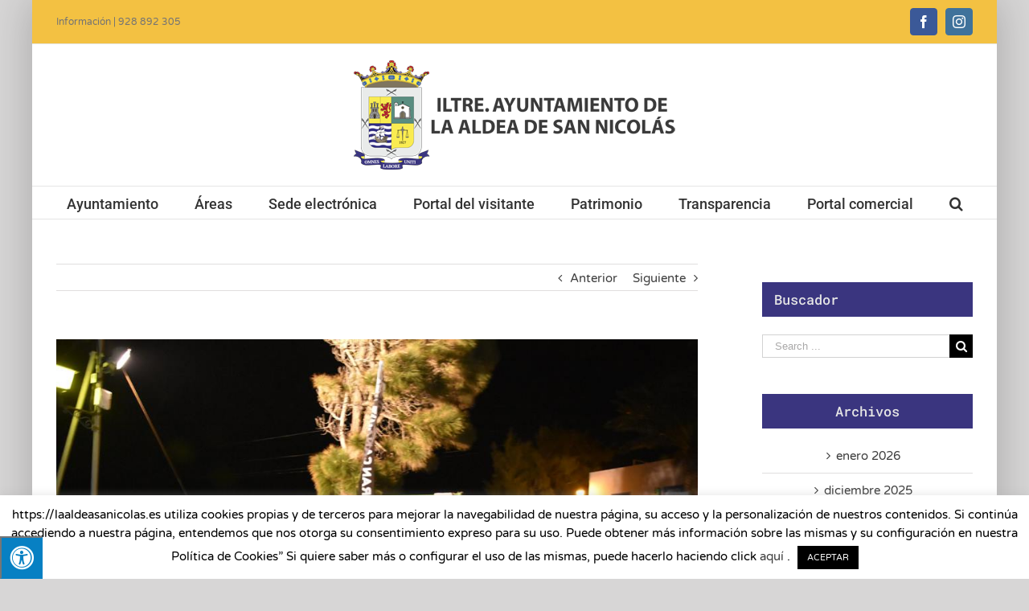

--- FILE ---
content_type: text/html; charset=UTF-8
request_url: https://laaldeasanicolas.es/la-aldea-se-vuelva-con-la-transgrancanaria/
body_size: 21653
content:
<!DOCTYPE html>
<html class="avada-html-layout-boxed" lang="es-ES" prefix="og: http://ogp.me/ns# fb: http://ogp.me/ns/fb#">
<head>
	<meta http-equiv="X-UA-Compatible" content="IE=edge" />
	<meta http-equiv="Content-Type" content="text/html; charset=utf-8"/>
	<meta name="viewport" content="width=device-width, initial-scale=1" />
	<meta name='robots' content='index, follow, max-image-preview:large, max-snippet:-1, max-video-preview:-1' />

	<!-- This site is optimized with the Yoast SEO plugin v20.11 - https://yoast.com/wordpress/plugins/seo/ -->
	<title>LA ALDEA SE VUELVA CON LA TRANSGRANCANARIA - La Aldea</title>
	<link rel="canonical" href="https://laaldeasanicolas.es/la-aldea-se-vuelva-con-la-transgrancanaria/" />
	<meta property="og:locale" content="es_ES" />
	<meta property="og:type" content="article" />
	<meta property="og:title" content="LA ALDEA SE VUELVA CON LA TRANSGRANCANARIA - La Aldea" />
	<meta property="og:description" content="Trece horas después de tomar la salida en Meloneras, los primeros corredores de la TransGranCanaria 360º llegaron al ‘punto de vida’ situado en el CEIP de Cuermeja, en La Aldea de San Nicolás. Durante toda la noche, ha sido un goteo continuo de llegada de corredores, que fueron recibidos por vecinos y dispositivo dispuesto por la Concejalía de Deportes. Gran número de aficionados aldeanos esperaban a los primeros corredores que llegaron sobre las once de la noche, el español Javier Blanco y el Italiano Peter Kienzl. Durante todo el jueves continuarán llegando corredores a dicho centro escolar, donde les espera [&hellip;]" />
	<meta property="og:url" content="https://laaldeasanicolas.es/la-aldea-se-vuelva-con-la-transgrancanaria/" />
	<meta property="og:site_name" content="La Aldea" />
	<meta property="article:published_time" content="2017-02-23T13:53:27+00:00" />
	<meta property="og:image" content="https://laaldeasanicolas.es/wp-content/uploads/vecinos-arropando-a-los-corredores.jpg" />
	<meta property="og:image:width" content="960" />
	<meta property="og:image:height" content="640" />
	<meta property="og:image:type" content="image/jpeg" />
	<meta name="author" content="mcarmen" />
	<meta name="twitter:card" content="summary_large_image" />
	<meta name="twitter:label1" content="Escrito por" />
	<meta name="twitter:data1" content="mcarmen" />
	<meta name="twitter:label2" content="Tiempo de lectura" />
	<meta name="twitter:data2" content="1 minuto" />
	<script type="application/ld+json" class="yoast-schema-graph">{"@context":"https://schema.org","@graph":[{"@type":"WebPage","@id":"https://laaldeasanicolas.es/la-aldea-se-vuelva-con-la-transgrancanaria/","url":"https://laaldeasanicolas.es/la-aldea-se-vuelva-con-la-transgrancanaria/","name":"LA ALDEA SE VUELVA CON LA TRANSGRANCANARIA - La Aldea","isPartOf":{"@id":"https://laaldeasanicolas.es/#website"},"primaryImageOfPage":{"@id":"https://laaldeasanicolas.es/la-aldea-se-vuelva-con-la-transgrancanaria/#primaryimage"},"image":{"@id":"https://laaldeasanicolas.es/la-aldea-se-vuelva-con-la-transgrancanaria/#primaryimage"},"thumbnailUrl":"https://laaldeasanicolas.es/wp-content/uploads/vecinos-arropando-a-los-corredores.jpg","datePublished":"2017-02-23T13:53:27+00:00","dateModified":"2017-02-23T13:53:27+00:00","author":{"@id":"https://laaldeasanicolas.es/#/schema/person/171da975fd2ea10d48a7a2385c8a63dc"},"breadcrumb":{"@id":"https://laaldeasanicolas.es/la-aldea-se-vuelva-con-la-transgrancanaria/#breadcrumb"},"inLanguage":"es","potentialAction":[{"@type":"ReadAction","target":["https://laaldeasanicolas.es/la-aldea-se-vuelva-con-la-transgrancanaria/"]}]},{"@type":"ImageObject","inLanguage":"es","@id":"https://laaldeasanicolas.es/la-aldea-se-vuelva-con-la-transgrancanaria/#primaryimage","url":"https://laaldeasanicolas.es/wp-content/uploads/vecinos-arropando-a-los-corredores.jpg","contentUrl":"https://laaldeasanicolas.es/wp-content/uploads/vecinos-arropando-a-los-corredores.jpg","width":960,"height":640},{"@type":"BreadcrumbList","@id":"https://laaldeasanicolas.es/la-aldea-se-vuelva-con-la-transgrancanaria/#breadcrumb","itemListElement":[{"@type":"ListItem","position":1,"name":"Portada","item":"https://laaldeasanicolas.es/"},{"@type":"ListItem","position":2,"name":"Noticias","item":"https://laaldeasanicolas.es/noticias/"},{"@type":"ListItem","position":3,"name":"LA ALDEA SE VUELVA CON LA TRANSGRANCANARIA"}]},{"@type":"WebSite","@id":"https://laaldeasanicolas.es/#website","url":"https://laaldeasanicolas.es/","name":"La Aldea","description":"","potentialAction":[{"@type":"SearchAction","target":{"@type":"EntryPoint","urlTemplate":"https://laaldeasanicolas.es/?s={search_term_string}"},"query-input":"required name=search_term_string"}],"inLanguage":"es"},{"@type":"Person","@id":"https://laaldeasanicolas.es/#/schema/person/171da975fd2ea10d48a7a2385c8a63dc","name":"mcarmen","url":"https://laaldeasanicolas.es/author/mcarmen/"}]}</script>
	<!-- / Yoast SEO plugin. -->


<link rel='dns-prefetch' href='//maxcdn.bootstrapcdn.com' />
<link rel='dns-prefetch' href='//fonts.googleapis.com' />
<link rel="alternate" type="application/rss+xml" title="La Aldea &raquo; Feed" href="https://laaldeasanicolas.es/feed/" />
<link rel="alternate" type="application/rss+xml" title="La Aldea &raquo; Feed de los comentarios" href="https://laaldeasanicolas.es/comments/feed/" />
					<link rel="shortcut icon" href="https://laaldeasanicolas.es/wp-content/uploads/favicon32.jpg" type="image/x-icon" />
		
		
		
		
				
		<meta property="og:title" content="LA ALDEA SE VUELVA CON LA TRANSGRANCANARIA"/>
		<meta property="og:type" content="article"/>
		<meta property="og:url" content="https://laaldeasanicolas.es/la-aldea-se-vuelva-con-la-transgrancanaria/"/>
		<meta property="og:site_name" content="La Aldea"/>
		<meta property="og:description" content="Trece horas después de tomar la salida en Meloneras, los primeros corredores de la TransGranCanaria 360º llegaron al ‘punto de vida’ situado en el CEIP de Cuermeja, en La Aldea de San Nicolás. Durante toda la noche, ha sido un goteo continuo de llegada de corredores, que fueron recibidos por vecinos y dispositivo dispuesto por"/>

									<meta property="og:image" content="https://laaldeasanicolas.es/wp-content/uploads/vecinos-arropando-a-los-corredores.jpg"/>
							<script type="text/javascript">
window._wpemojiSettings = {"baseUrl":"https:\/\/s.w.org\/images\/core\/emoji\/14.0.0\/72x72\/","ext":".png","svgUrl":"https:\/\/s.w.org\/images\/core\/emoji\/14.0.0\/svg\/","svgExt":".svg","source":{"concatemoji":"https:\/\/laaldeasanicolas.es\/wp-includes\/js\/wp-emoji-release.min.js?ver=6.2.8"}};
/*! This file is auto-generated */
!function(e,a,t){var n,r,o,i=a.createElement("canvas"),p=i.getContext&&i.getContext("2d");function s(e,t){p.clearRect(0,0,i.width,i.height),p.fillText(e,0,0);e=i.toDataURL();return p.clearRect(0,0,i.width,i.height),p.fillText(t,0,0),e===i.toDataURL()}function c(e){var t=a.createElement("script");t.src=e,t.defer=t.type="text/javascript",a.getElementsByTagName("head")[0].appendChild(t)}for(o=Array("flag","emoji"),t.supports={everything:!0,everythingExceptFlag:!0},r=0;r<o.length;r++)t.supports[o[r]]=function(e){if(p&&p.fillText)switch(p.textBaseline="top",p.font="600 32px Arial",e){case"flag":return s("\ud83c\udff3\ufe0f\u200d\u26a7\ufe0f","\ud83c\udff3\ufe0f\u200b\u26a7\ufe0f")?!1:!s("\ud83c\uddfa\ud83c\uddf3","\ud83c\uddfa\u200b\ud83c\uddf3")&&!s("\ud83c\udff4\udb40\udc67\udb40\udc62\udb40\udc65\udb40\udc6e\udb40\udc67\udb40\udc7f","\ud83c\udff4\u200b\udb40\udc67\u200b\udb40\udc62\u200b\udb40\udc65\u200b\udb40\udc6e\u200b\udb40\udc67\u200b\udb40\udc7f");case"emoji":return!s("\ud83e\udef1\ud83c\udffb\u200d\ud83e\udef2\ud83c\udfff","\ud83e\udef1\ud83c\udffb\u200b\ud83e\udef2\ud83c\udfff")}return!1}(o[r]),t.supports.everything=t.supports.everything&&t.supports[o[r]],"flag"!==o[r]&&(t.supports.everythingExceptFlag=t.supports.everythingExceptFlag&&t.supports[o[r]]);t.supports.everythingExceptFlag=t.supports.everythingExceptFlag&&!t.supports.flag,t.DOMReady=!1,t.readyCallback=function(){t.DOMReady=!0},t.supports.everything||(n=function(){t.readyCallback()},a.addEventListener?(a.addEventListener("DOMContentLoaded",n,!1),e.addEventListener("load",n,!1)):(e.attachEvent("onload",n),a.attachEvent("onreadystatechange",function(){"complete"===a.readyState&&t.readyCallback()})),(e=t.source||{}).concatemoji?c(e.concatemoji):e.wpemoji&&e.twemoji&&(c(e.twemoji),c(e.wpemoji)))}(window,document,window._wpemojiSettings);
</script>
<style type="text/css">
img.wp-smiley,
img.emoji {
	display: inline !important;
	border: none !important;
	box-shadow: none !important;
	height: 1em !important;
	width: 1em !important;
	margin: 0 0.07em !important;
	vertical-align: -0.1em !important;
	background: none !important;
	padding: 0 !important;
}
</style>
	<link rel='stylesheet' id='classic-theme-styles-css' href='https://laaldeasanicolas.es/wp-includes/css/classic-themes.min.css?ver=6.2.8' type='text/css' media='all' />
<style id='global-styles-inline-css' type='text/css'>
body{--wp--preset--color--black: #000000;--wp--preset--color--cyan-bluish-gray: #abb8c3;--wp--preset--color--white: #ffffff;--wp--preset--color--pale-pink: #f78da7;--wp--preset--color--vivid-red: #cf2e2e;--wp--preset--color--luminous-vivid-orange: #ff6900;--wp--preset--color--luminous-vivid-amber: #fcb900;--wp--preset--color--light-green-cyan: #7bdcb5;--wp--preset--color--vivid-green-cyan: #00d084;--wp--preset--color--pale-cyan-blue: #8ed1fc;--wp--preset--color--vivid-cyan-blue: #0693e3;--wp--preset--color--vivid-purple: #9b51e0;--wp--preset--gradient--vivid-cyan-blue-to-vivid-purple: linear-gradient(135deg,rgba(6,147,227,1) 0%,rgb(155,81,224) 100%);--wp--preset--gradient--light-green-cyan-to-vivid-green-cyan: linear-gradient(135deg,rgb(122,220,180) 0%,rgb(0,208,130) 100%);--wp--preset--gradient--luminous-vivid-amber-to-luminous-vivid-orange: linear-gradient(135deg,rgba(252,185,0,1) 0%,rgba(255,105,0,1) 100%);--wp--preset--gradient--luminous-vivid-orange-to-vivid-red: linear-gradient(135deg,rgba(255,105,0,1) 0%,rgb(207,46,46) 100%);--wp--preset--gradient--very-light-gray-to-cyan-bluish-gray: linear-gradient(135deg,rgb(238,238,238) 0%,rgb(169,184,195) 100%);--wp--preset--gradient--cool-to-warm-spectrum: linear-gradient(135deg,rgb(74,234,220) 0%,rgb(151,120,209) 20%,rgb(207,42,186) 40%,rgb(238,44,130) 60%,rgb(251,105,98) 80%,rgb(254,248,76) 100%);--wp--preset--gradient--blush-light-purple: linear-gradient(135deg,rgb(255,206,236) 0%,rgb(152,150,240) 100%);--wp--preset--gradient--blush-bordeaux: linear-gradient(135deg,rgb(254,205,165) 0%,rgb(254,45,45) 50%,rgb(107,0,62) 100%);--wp--preset--gradient--luminous-dusk: linear-gradient(135deg,rgb(255,203,112) 0%,rgb(199,81,192) 50%,rgb(65,88,208) 100%);--wp--preset--gradient--pale-ocean: linear-gradient(135deg,rgb(255,245,203) 0%,rgb(182,227,212) 50%,rgb(51,167,181) 100%);--wp--preset--gradient--electric-grass: linear-gradient(135deg,rgb(202,248,128) 0%,rgb(113,206,126) 100%);--wp--preset--gradient--midnight: linear-gradient(135deg,rgb(2,3,129) 0%,rgb(40,116,252) 100%);--wp--preset--duotone--dark-grayscale: url('#wp-duotone-dark-grayscale');--wp--preset--duotone--grayscale: url('#wp-duotone-grayscale');--wp--preset--duotone--purple-yellow: url('#wp-duotone-purple-yellow');--wp--preset--duotone--blue-red: url('#wp-duotone-blue-red');--wp--preset--duotone--midnight: url('#wp-duotone-midnight');--wp--preset--duotone--magenta-yellow: url('#wp-duotone-magenta-yellow');--wp--preset--duotone--purple-green: url('#wp-duotone-purple-green');--wp--preset--duotone--blue-orange: url('#wp-duotone-blue-orange');--wp--preset--font-size--small: 13px;--wp--preset--font-size--medium: 20px;--wp--preset--font-size--large: 36px;--wp--preset--font-size--x-large: 42px;--wp--preset--spacing--20: 0.44rem;--wp--preset--spacing--30: 0.67rem;--wp--preset--spacing--40: 1rem;--wp--preset--spacing--50: 1.5rem;--wp--preset--spacing--60: 2.25rem;--wp--preset--spacing--70: 3.38rem;--wp--preset--spacing--80: 5.06rem;--wp--preset--shadow--natural: 6px 6px 9px rgba(0, 0, 0, 0.2);--wp--preset--shadow--deep: 12px 12px 50px rgba(0, 0, 0, 0.4);--wp--preset--shadow--sharp: 6px 6px 0px rgba(0, 0, 0, 0.2);--wp--preset--shadow--outlined: 6px 6px 0px -3px rgba(255, 255, 255, 1), 6px 6px rgba(0, 0, 0, 1);--wp--preset--shadow--crisp: 6px 6px 0px rgba(0, 0, 0, 1);}:where(.is-layout-flex){gap: 0.5em;}body .is-layout-flow > .alignleft{float: left;margin-inline-start: 0;margin-inline-end: 2em;}body .is-layout-flow > .alignright{float: right;margin-inline-start: 2em;margin-inline-end: 0;}body .is-layout-flow > .aligncenter{margin-left: auto !important;margin-right: auto !important;}body .is-layout-constrained > .alignleft{float: left;margin-inline-start: 0;margin-inline-end: 2em;}body .is-layout-constrained > .alignright{float: right;margin-inline-start: 2em;margin-inline-end: 0;}body .is-layout-constrained > .aligncenter{margin-left: auto !important;margin-right: auto !important;}body .is-layout-constrained > :where(:not(.alignleft):not(.alignright):not(.alignfull)){max-width: var(--wp--style--global--content-size);margin-left: auto !important;margin-right: auto !important;}body .is-layout-constrained > .alignwide{max-width: var(--wp--style--global--wide-size);}body .is-layout-flex{display: flex;}body .is-layout-flex{flex-wrap: wrap;align-items: center;}body .is-layout-flex > *{margin: 0;}:where(.wp-block-columns.is-layout-flex){gap: 2em;}.has-black-color{color: var(--wp--preset--color--black) !important;}.has-cyan-bluish-gray-color{color: var(--wp--preset--color--cyan-bluish-gray) !important;}.has-white-color{color: var(--wp--preset--color--white) !important;}.has-pale-pink-color{color: var(--wp--preset--color--pale-pink) !important;}.has-vivid-red-color{color: var(--wp--preset--color--vivid-red) !important;}.has-luminous-vivid-orange-color{color: var(--wp--preset--color--luminous-vivid-orange) !important;}.has-luminous-vivid-amber-color{color: var(--wp--preset--color--luminous-vivid-amber) !important;}.has-light-green-cyan-color{color: var(--wp--preset--color--light-green-cyan) !important;}.has-vivid-green-cyan-color{color: var(--wp--preset--color--vivid-green-cyan) !important;}.has-pale-cyan-blue-color{color: var(--wp--preset--color--pale-cyan-blue) !important;}.has-vivid-cyan-blue-color{color: var(--wp--preset--color--vivid-cyan-blue) !important;}.has-vivid-purple-color{color: var(--wp--preset--color--vivid-purple) !important;}.has-black-background-color{background-color: var(--wp--preset--color--black) !important;}.has-cyan-bluish-gray-background-color{background-color: var(--wp--preset--color--cyan-bluish-gray) !important;}.has-white-background-color{background-color: var(--wp--preset--color--white) !important;}.has-pale-pink-background-color{background-color: var(--wp--preset--color--pale-pink) !important;}.has-vivid-red-background-color{background-color: var(--wp--preset--color--vivid-red) !important;}.has-luminous-vivid-orange-background-color{background-color: var(--wp--preset--color--luminous-vivid-orange) !important;}.has-luminous-vivid-amber-background-color{background-color: var(--wp--preset--color--luminous-vivid-amber) !important;}.has-light-green-cyan-background-color{background-color: var(--wp--preset--color--light-green-cyan) !important;}.has-vivid-green-cyan-background-color{background-color: var(--wp--preset--color--vivid-green-cyan) !important;}.has-pale-cyan-blue-background-color{background-color: var(--wp--preset--color--pale-cyan-blue) !important;}.has-vivid-cyan-blue-background-color{background-color: var(--wp--preset--color--vivid-cyan-blue) !important;}.has-vivid-purple-background-color{background-color: var(--wp--preset--color--vivid-purple) !important;}.has-black-border-color{border-color: var(--wp--preset--color--black) !important;}.has-cyan-bluish-gray-border-color{border-color: var(--wp--preset--color--cyan-bluish-gray) !important;}.has-white-border-color{border-color: var(--wp--preset--color--white) !important;}.has-pale-pink-border-color{border-color: var(--wp--preset--color--pale-pink) !important;}.has-vivid-red-border-color{border-color: var(--wp--preset--color--vivid-red) !important;}.has-luminous-vivid-orange-border-color{border-color: var(--wp--preset--color--luminous-vivid-orange) !important;}.has-luminous-vivid-amber-border-color{border-color: var(--wp--preset--color--luminous-vivid-amber) !important;}.has-light-green-cyan-border-color{border-color: var(--wp--preset--color--light-green-cyan) !important;}.has-vivid-green-cyan-border-color{border-color: var(--wp--preset--color--vivid-green-cyan) !important;}.has-pale-cyan-blue-border-color{border-color: var(--wp--preset--color--pale-cyan-blue) !important;}.has-vivid-cyan-blue-border-color{border-color: var(--wp--preset--color--vivid-cyan-blue) !important;}.has-vivid-purple-border-color{border-color: var(--wp--preset--color--vivid-purple) !important;}.has-vivid-cyan-blue-to-vivid-purple-gradient-background{background: var(--wp--preset--gradient--vivid-cyan-blue-to-vivid-purple) !important;}.has-light-green-cyan-to-vivid-green-cyan-gradient-background{background: var(--wp--preset--gradient--light-green-cyan-to-vivid-green-cyan) !important;}.has-luminous-vivid-amber-to-luminous-vivid-orange-gradient-background{background: var(--wp--preset--gradient--luminous-vivid-amber-to-luminous-vivid-orange) !important;}.has-luminous-vivid-orange-to-vivid-red-gradient-background{background: var(--wp--preset--gradient--luminous-vivid-orange-to-vivid-red) !important;}.has-very-light-gray-to-cyan-bluish-gray-gradient-background{background: var(--wp--preset--gradient--very-light-gray-to-cyan-bluish-gray) !important;}.has-cool-to-warm-spectrum-gradient-background{background: var(--wp--preset--gradient--cool-to-warm-spectrum) !important;}.has-blush-light-purple-gradient-background{background: var(--wp--preset--gradient--blush-light-purple) !important;}.has-blush-bordeaux-gradient-background{background: var(--wp--preset--gradient--blush-bordeaux) !important;}.has-luminous-dusk-gradient-background{background: var(--wp--preset--gradient--luminous-dusk) !important;}.has-pale-ocean-gradient-background{background: var(--wp--preset--gradient--pale-ocean) !important;}.has-electric-grass-gradient-background{background: var(--wp--preset--gradient--electric-grass) !important;}.has-midnight-gradient-background{background: var(--wp--preset--gradient--midnight) !important;}.has-small-font-size{font-size: var(--wp--preset--font-size--small) !important;}.has-medium-font-size{font-size: var(--wp--preset--font-size--medium) !important;}.has-large-font-size{font-size: var(--wp--preset--font-size--large) !important;}.has-x-large-font-size{font-size: var(--wp--preset--font-size--x-large) !important;}
.wp-block-navigation a:where(:not(.wp-element-button)){color: inherit;}
:where(.wp-block-columns.is-layout-flex){gap: 2em;}
.wp-block-pullquote{font-size: 1.5em;line-height: 1.6;}
</style>
<link rel='stylesheet' id='cookie-law-info-css' href='https://laaldeasanicolas.es/wp-content/plugins/cookie-law-info/legacy/public/css/cookie-law-info-public.css?ver=3.1.1' type='text/css' media='all' />
<link rel='stylesheet' id='cookie-law-info-gdpr-css' href='https://laaldeasanicolas.es/wp-content/plugins/cookie-law-info/legacy/public/css/cookie-law-info-gdpr.css?ver=3.1.1' type='text/css' media='all' />
<link rel='stylesheet' id='fvp-frontend-css' href='https://laaldeasanicolas.es/wp-content/plugins/featured-video-plus/styles/frontend.css?ver=2.3.3' type='text/css' media='all' />
<link rel='stylesheet' id='fontawsome-css' href='//maxcdn.bootstrapcdn.com/font-awesome/4.6.3/css/font-awesome.min.css?ver=1.0.5' type='text/css' media='all' />
<link rel='stylesheet' id='sogo_accessibility-css' href='https://laaldeasanicolas.es/wp-content/plugins/sogo-accessibility/public/css/sogo-accessibility-public.css?ver=1.0.5' type='text/css' media='all' />
<link rel='stylesheet' id='wp-polls-css' href='https://laaldeasanicolas.es/wp-content/plugins/wp-polls/polls-css.css?ver=2.77.2' type='text/css' media='all' />
<style id='wp-polls-inline-css' type='text/css'>
.wp-polls .pollbar {
	margin: 1px;
	font-size: 6px;
	line-height: 8px;
	height: 8px;
	background: #d8e1eb;
	border: 1px solid #c8c8c8;
}

</style>
<link rel='stylesheet' id='avada-stylesheet-css' href='https://laaldeasanicolas.es/wp-content/themes/Avada/assets/css/style.min.css?ver=5.8.2' type='text/css' media='all' />
<!--[if IE]>
<link rel='stylesheet' id='avada-IE-css' href='https://laaldeasanicolas.es/wp-content/themes/Avada/assets/css/ie.min.css?ver=5.8.2' type='text/css' media='all' />
<style id='avada-IE-inline-css' type='text/css'>
.avada-select-parent .select-arrow{background-color:#ffffff}
.select-arrow{background-color:#ffffff}
</style>
<![endif]-->
<link rel='stylesheet' id='cff-css' href='https://laaldeasanicolas.es/wp-content/plugins/custom-facebook-feed/assets/css/cff-style.min.css?ver=4.1.8' type='text/css' media='all' />
<link rel='stylesheet' id='sb-font-awesome-css' href='https://laaldeasanicolas.es/wp-content/plugins/custom-facebook-feed/assets/css/font-awesome.min.css?ver=4.7.0' type='text/css' media='all' />
<link rel='stylesheet' id='evcal_google_fonts-css' href='//fonts.googleapis.com/css?family=Oswald%3A400%2C300%7COpen+Sans%3A700%2C400%2C400i%7CRoboto%3A700%2C400&#038;ver=6.2.8' type='text/css' media='screen' />
<link rel='stylesheet' id='evcal_cal_default-css' href='//laaldeasanicolas.es/wp-content/plugins/eventON/assets/css/eventon_styles.css?ver=2.7.3' type='text/css' media='all' />
<link rel='stylesheet' id='evo_font_icons-css' href='//laaldeasanicolas.es/wp-content/plugins/eventON/assets/fonts/font-awesome.css?ver=2.7.3' type='text/css' media='all' />
<link rel='stylesheet' id='eventon_dynamic_styles-css' href='//laaldeasanicolas.es/wp-content/plugins/eventON/assets/css/eventon_dynamic_styles.css?ver=2.7.3' type='text/css' media='all' />
<link rel='stylesheet' id='fusion-dynamic-css-css' href='https://laaldeasanicolas.es/wp-content/uploads/fusion-styles/b55988746e82c3d8acd26768bc44b21b.min.css?ver=6.2.8' type='text/css' media='all' />
<link rel='stylesheet' id='tmm-css' href='https://laaldeasanicolas.es/wp-content/plugins/team-members/inc/css/tmm_style.css?ver=6.2.8' type='text/css' media='all' />
<script type='text/javascript' src='https://laaldeasanicolas.es/wp-includes/js/jquery/jquery.min.js?ver=3.6.4' id='jquery-core-js'></script>
<script type='text/javascript' src='https://laaldeasanicolas.es/wp-includes/js/jquery/jquery-migrate.min.js?ver=3.4.0' id='jquery-migrate-js'></script>
<script type='text/javascript' id='cookie-law-info-js-extra'>
/* <![CDATA[ */
var Cli_Data = {"nn_cookie_ids":[],"cookielist":[],"non_necessary_cookies":[],"ccpaEnabled":"","ccpaRegionBased":"","ccpaBarEnabled":"","strictlyEnabled":["necessary","obligatoire"],"ccpaType":"gdpr","js_blocking":"","custom_integration":"","triggerDomRefresh":"","secure_cookies":""};
var cli_cookiebar_settings = {"animate_speed_hide":"500","animate_speed_show":"500","background":"#FFF","border":"#b1a6a6c2","border_on":"","button_1_button_colour":"#000","button_1_button_hover":"#000000","button_1_link_colour":"#fff","button_1_as_button":"1","button_1_new_win":"","button_2_button_colour":"#333","button_2_button_hover":"#292929","button_2_link_colour":"#444","button_2_as_button":"","button_2_hidebar":"","button_3_button_colour":"#000","button_3_button_hover":"#000000","button_3_link_colour":"#fff","button_3_as_button":"1","button_3_new_win":"","button_4_button_colour":"#000","button_4_button_hover":"#000000","button_4_link_colour":"#62a329","button_4_as_button":"","button_7_button_colour":"#61a229","button_7_button_hover":"#4e8221","button_7_link_colour":"#fff","button_7_as_button":"1","button_7_new_win":"","font_family":"inherit","header_fix":"","notify_animate_hide":"","notify_animate_show":"","notify_div_id":"#cookie-law-info-bar","notify_position_horizontal":"right","notify_position_vertical":"bottom","scroll_close":"","scroll_close_reload":"","accept_close_reload":"","reject_close_reload":"","showagain_tab":"","showagain_background":"#fff","showagain_border":"#000","showagain_div_id":"#cookie-law-info-again","showagain_x_position":"100px","text":"#000","show_once_yn":"1","show_once":"10000","logging_on":"","as_popup":"","popup_overlay":"1","bar_heading_text":"","cookie_bar_as":"banner","popup_showagain_position":"bottom-right","widget_position":"left"};
var log_object = {"ajax_url":"https:\/\/laaldeasanicolas.es\/wp-admin\/admin-ajax.php"};
/* ]]> */
</script>
<script type='text/javascript' src='https://laaldeasanicolas.es/wp-content/plugins/cookie-law-info/legacy/public/js/cookie-law-info-public.js?ver=3.1.1' id='cookie-law-info-js'></script>
<script type='text/javascript' src='https://laaldeasanicolas.es/wp-content/plugins/featured-video-plus/js/jquery.fitvids.min.js?ver=master-2015-08' id='jquery.fitvids-js'></script>
<script type='text/javascript' id='fvp-frontend-js-extra'>
/* <![CDATA[ */
var fvpdata = {"ajaxurl":"https:\/\/laaldeasanicolas.es\/wp-admin\/admin-ajax.php","nonce":"5b5366b69d","fitvids":"1","dynamic":"","overlay":"","opacity":"0.75","color":"b","width":"640"};
/* ]]> */
</script>
<script type='text/javascript' src='https://laaldeasanicolas.es/wp-content/plugins/featured-video-plus/js/frontend.min.js?ver=2.3.3' id='fvp-frontend-js'></script>
<script type='text/javascript' id='wp-statistics-tracker-js-extra'>
/* <![CDATA[ */
var WP_Statistics_Tracker_Object = {"hitRequestUrl":"https:\/\/laaldeasanicolas.es\/wp-json\/wp-statistics\/v2\/hit?wp_statistics_hit_rest=yes&track_all=1&current_page_type=post&current_page_id=1877&search_query&page_uri=L2xhLWFsZGVhLXNlLXZ1ZWx2YS1jb24tbGEtdHJhbnNncmFuY2FuYXJpYS8","keepOnlineRequestUrl":"https:\/\/laaldeasanicolas.es\/wp-json\/wp-statistics\/v2\/online?wp_statistics_hit_rest=yes&track_all=1&current_page_type=post&current_page_id=1877&search_query&page_uri=L2xhLWFsZGVhLXNlLXZ1ZWx2YS1jb24tbGEtdHJhbnNncmFuY2FuYXJpYS8","option":{"dntEnabled":false,"cacheCompatibility":""}};
/* ]]> */
</script>
<script type='text/javascript' src='https://laaldeasanicolas.es/wp-content/plugins/wp-statistics/assets/js/tracker.js?ver=6.2.8' id='wp-statistics-tracker-js'></script>
<link rel="https://api.w.org/" href="https://laaldeasanicolas.es/wp-json/" /><link rel="alternate" type="application/json" href="https://laaldeasanicolas.es/wp-json/wp/v2/posts/1877" /><link rel="EditURI" type="application/rsd+xml" title="RSD" href="https://laaldeasanicolas.es/xmlrpc.php?rsd" />
<link rel="wlwmanifest" type="application/wlwmanifest+xml" href="https://laaldeasanicolas.es/wp-includes/wlwmanifest.xml" />
<meta name="generator" content="WordPress 6.2.8" />
<link rel='shortlink' href='https://laaldeasanicolas.es/?p=1877' />
<link rel="alternate" type="application/json+oembed" href="https://laaldeasanicolas.es/wp-json/oembed/1.0/embed?url=https%3A%2F%2Flaaldeasanicolas.es%2Fla-aldea-se-vuelva-con-la-transgrancanaria%2F" />
<link rel="alternate" type="text/xml+oembed" href="https://laaldeasanicolas.es/wp-json/oembed/1.0/embed?url=https%3A%2F%2Flaaldeasanicolas.es%2Fla-aldea-se-vuelva-con-la-transgrancanaria%2F&#038;format=xml" />
<!-- Analytics by WP Statistics v14.1.3.1 - https://wp-statistics.com/ -->


<!-- EventON Version -->
<meta name="generator" content="EventON 2.7.3" />

		<style type="text/css" id="wp-custom-css">
			@media screen and (max-width: 800px){
.tfs-slider .background-image {
    background-size: contain!important;
	}}

.lang-item {
    display: inline;
		/*display: none;*/
	}

	.lang-item {
    		list-style: none;
	}

.layout-wide-mode #wrapper {
    width: 100%;
    max-width: 1200px;
}

.wp-polls, .wp-polls-form {
    background-color: #fdb82f;
		padding: 1px;
	  border-radius: 20px;

}
.wp-polls .Buttons {
    border: 1px solid #c8c8c8;
    background-color: #fff;
    padding: 5px;
}
.wp-polls-ans {
    padding: 10px;
}

.tmm .tmm_member .tmm_photo {
	margin-left: auto;
	margin-right: auto;
	background-size: cover !important;
	background-position: top !important; 
	width: 60%;
	padding-bottom: 60%;
	border:none;
	-webkit-box-shadow: 2px 0px 1px 0px rgba(0,0,0,0.05);
	-moz-box-shadow: 2px 0px 1px 0px rgba(0,0,0,0.05);
	box-shadow: 2px 0px 1px 0px rgba(0,0,0,0.05);
	border-radius: 34% !important;
	margin-top:-30%;
	border:6px solid #eeeeee;
	}		</style>
		
		
	<script type="text/javascript">
		var doc = document.documentElement;
		doc.setAttribute('data-useragent', navigator.userAgent);
	</script>

	</head>

<body data-rsssl=1 class="post-template-default single single-post postid-1877 single-format-standard fusion-image-hovers fusion-body ltr fusion-sticky-header no-tablet-sticky-header no-mobile-sticky-header no-mobile-slidingbar no-mobile-totop fusion-disable-outline mobile-logo-pos-center layout-boxed-mode layout-boxed-mode-full has-sidebar fusion-top-header menu-text-align-center mobile-menu-design-modern fusion-hide-pagination-text fusion-header-layout-v5 avada-responsive avada-footer-fx-none fusion-search-form-classic fusion-avatar-square">
	<a class="skip-link screen-reader-text" href="#content">Skip to content</a>
				<div id="wrapper" class="">
		<div id="home" style="position:relative;top:-1px;"></div>
		
			<header class="fusion-header-wrapper">
				<div class="fusion-header-v5 fusion-logo-center fusion-sticky-menu- fusion-sticky-logo- fusion-mobile-logo- fusion-sticky-menu-only fusion-header-menu-align-center fusion-mobile-menu-design-modern">
					
<div class="fusion-secondary-header">
	<div class="fusion-row">
					<div class="fusion-alignleft">
				<div class="fusion-contact-info">Información | 928 892 305</div>			</div>
							<div class="fusion-alignright">
				<div class="fusion-social-links-header"><div class="fusion-social-networks boxed-icons"><div class="fusion-social-networks-wrapper"><a  class="fusion-social-network-icon fusion-tooltip fusion-facebook fusion-icon-facebook" style="color:#ffffff;background-color:#3b5998;border-color:#3b5998;border-radius:4px;" href="https://www.facebook.com/AyuntamientoDeLaAldeaDeSanNicolas/" target="_blank" rel="noopener noreferrer" data-placement="bottom" data-title="Facebook" data-toggle="tooltip" title="Facebook"><span class="screen-reader-text">Facebook</span></a><a  class="fusion-social-network-icon fusion-tooltip fusion-instagram fusion-icon-instagram" style="color:#ffffff;background-color:#3f729b;border-color:#3f729b;border-radius:4px;" href="https://www.instagram.com/ayto_la_aldea_san_nicolas/" target="_blank" rel="noopener noreferrer" data-placement="bottom" data-title="Instagram" data-toggle="tooltip" title="Instagram"><span class="screen-reader-text">Instagram</span></a></div></div></div>			</div>
			</div>
</div>
<div class="fusion-header-sticky-height"></div>
<div class="fusion-sticky-header-wrapper"> <!-- start fusion sticky header wrapper -->
	<div class="fusion-header">
		<div class="fusion-row">
							<div class="fusion-logo" data-margin-top="20px" data-margin-bottom="20px" data-margin-left="0px" data-margin-right="0px">
			<a class="fusion-logo-link"  href="https://laaldeasanicolas.es/" >

						<!-- standard logo -->
			<img src="https://laaldeasanicolas.es/wp-content/uploads/log-ayto-aldea-horiz-gris-400.png" srcset="https://laaldeasanicolas.es/wp-content/uploads/log-ayto-aldea-horiz-gris-400.png 1x" width="400" height="136" alt="La Aldea Logo" data-retina_logo_url="" class="fusion-standard-logo" />

			
					</a>
		</div>
								<div class="fusion-mobile-menu-icons">
							<a href="#" class="fusion-icon fusion-icon-bars" aria-label="Toggle mobile menu" aria-expanded="false"></a>
		
					<a href="#" class="fusion-icon fusion-icon-search" aria-label="Toggle mobile search"></a>
		
		
			</div>
				
					</div>
	</div>
	<div class="fusion-secondary-main-menu">
		<div class="fusion-row">
			<nav class="fusion-main-menu" aria-label="Main Menu"><ul id="menu-principal" class="fusion-menu accessibility_menu"><li  id="menu-item-10936"  class="menu-item menu-item-type-custom menu-item-object-custom menu-item-has-children menu-item-10936 fusion-dropdown-menu"  data-item-id="10936"><a  href="#" class="fusion-bar-highlight"><span class="menu-text">Ayuntamiento</span></a><ul role="menu" class="sub-menu"><li  id="menu-item-4683"  class="menu-item menu-item-type-post_type menu-item-object-page menu-item-4683 fusion-dropdown-submenu" ><a  href="https://laaldeasanicolas.es/ayuntamiento/" class="fusion-bar-highlight"><span>Organigrama</span></a></li><li  id="menu-item-4247"  class="menu-item menu-item-type-post_type menu-item-object-page menu-item-4247 fusion-dropdown-submenu" ><a  href="https://laaldeasanicolas.es/ayuntamiento/direccionesytelefonos/" class="fusion-bar-highlight"><span>Direcciones y Teléfonos</span></a></li><li  id="menu-item-6482"  class="menu-item menu-item-type-custom menu-item-object-custom menu-item-6482 fusion-dropdown-submenu" ><a  target="_blank" rel="noopener noreferrer" href="https://portalestadistico.com/municipioencifras/?pn=laaldeasanicolas&#038;pc=YQP03" class="fusion-bar-highlight"><span>La Aldea de San Nicolás en cifras</span></a></li></ul></li><li  id="menu-item-9776"  class="menu-item menu-item-type-custom menu-item-object-custom menu-item-has-children menu-item-9776 fusion-dropdown-menu"  data-item-id="9776"><a  href="#" class="fusion-bar-highlight"><span class="menu-text">Áreas</span></a><ul role="menu" class="sub-menu"><li  id="menu-item-9775"  class="menu-item menu-item-type-post_type menu-item-object-page menu-item-9775 fusion-dropdown-submenu" ><a  href="https://laaldeasanicolas.es/servicios-sociales/" class="fusion-bar-highlight"><span>Servicios Sociales</span></a></li><li  id="menu-item-9777"  class="menu-item menu-item-type-custom menu-item-object-custom menu-item-has-children menu-item-9777 fusion-dropdown-submenu" ><a  href="#" class="fusion-bar-highlight"><span>Deportes</span></a><ul role="menu" class="sub-menu"><li  id="menu-item-5017"  class="menu-item menu-item-type-post_type menu-item-object-page menu-item-5017" ><a  href="https://laaldeasanicolas.es/instalaciones-deportivas/" class="fusion-bar-highlight"><span>Deportes</span></a></li><li  id="menu-item-9778"  class="menu-item menu-item-type-custom menu-item-object-custom menu-item-9778" ><a  href="https://sociedaddedeportesdelaaldea.sedelectronica.es" class="fusion-bar-highlight"><span>Sede Electrónica de Deportes</span></a></li></ul></li><li  id="menu-item-9780"  class="menu-item menu-item-type-custom menu-item-object-custom menu-item-has-children menu-item-9780 fusion-dropdown-submenu" ><a  href="#" class="fusion-bar-highlight"><span>Empleo</span></a><ul role="menu" class="sub-menu"><li  id="menu-item-9782"  class="menu-item menu-item-type-custom menu-item-object-custom menu-item-9782" ><a  href="https://laaldeasanicolas.es/en/informacion-sce-y-sepe/" class="fusion-bar-highlight"><span>Información SCE y SEPE</span></a></li><li  id="menu-item-11109"  class="menu-item menu-item-type-custom menu-item-object-custom menu-item-11109" ><a  href="https://laaldeasanicolas.es/wp-content/uploads/POLITICA-DE-CALIDAD.pdf" class="fusion-bar-highlight"><span>Política de Calidad</span></a></li><li  id="menu-item-13102"  class="menu-item menu-item-type-custom menu-item-object-custom menu-item-13102" ><a  href="https://laaldeasanicolas.es/convocatorias-y-ofertas-de-empleo/" class="fusion-bar-highlight"><span>Convocatorias y Ofertas de Empleo</span></a></li></ul></li><li  id="menu-item-9783"  class="menu-item menu-item-type-custom menu-item-object-custom menu-item-has-children menu-item-9783 fusion-dropdown-submenu" ><a  href="#" class="fusion-bar-highlight"><span>Formación</span></a><ul role="menu" class="sub-menu"><li  id="menu-item-9784"  class="menu-item menu-item-type-custom menu-item-object-custom menu-item-9784" ><a  href="http://laaldea.radioecca.org/" class="fusion-bar-highlight"><span>Radio Ecca</span></a></li></ul></li><li  id="menu-item-9786"  class="menu-item menu-item-type-custom menu-item-object-custom menu-item-has-children menu-item-9786 fusion-dropdown-submenu" ><a  href="#" class="fusion-bar-highlight"><span>SASAC</span></a><ul role="menu" class="sub-menu"><li  id="menu-item-9787"  class="menu-item menu-item-type-custom menu-item-object-custom menu-item-9787" ><a  href="https://sasac.laaldeasanicolas.es/" class="fusion-bar-highlight"><span>Información</span></a></li><li  id="menu-item-9788"  class="menu-item menu-item-type-custom menu-item-object-custom menu-item-9788" ><a  href="https://sasac.laaldeasanicolas.es/servicios/)" class="fusion-bar-highlight"><span>Servicios</span></a></li><li  id="menu-item-9789"  class="menu-item menu-item-type-custom menu-item-object-custom menu-item-9789" ><a  href="https://sasac.laaldeasanicolas.es/instalaciones/" class="fusion-bar-highlight"><span>Instalaciones</span></a></li></ul></li></ul></li><li  id="menu-item-4251"  class="menu-item menu-item-type-custom menu-item-object-custom menu-item-4251"  data-item-id="4251"><a  target="_blank" rel="noopener noreferrer" href="https://laaldeadesannicolas.sedelectronica.es" class="fusion-bar-highlight"><span class="menu-text">Sede electrónica</span></a></li><li  id="menu-item-4252"  class="menu-item menu-item-type-custom menu-item-object-custom menu-item-has-children menu-item-4252 fusion-dropdown-menu"  data-item-id="4252"><a  target="_blank" rel="noopener noreferrer" class="fusion-bar-highlight"><span class="menu-text">Portal del visitante</span></a><ul role="menu" class="sub-menu"><li  id="menu-item-7132"  class="menu-item menu-item-type-post_type menu-item-object-page menu-item-7132 fusion-dropdown-submenu" ><a  href="https://laaldeasanicolas.es/turismo/" class="fusion-bar-highlight"><span>Portal del visitante</span></a></li><li  id="menu-item-7131"  class="menu-item menu-item-type-post_type menu-item-object-page menu-item-7131 fusion-dropdown-submenu" ><a  href="https://laaldeasanicolas.es/en/visitor-website/" class="fusion-bar-highlight"><span>Visitor website</span></a></li></ul></li><li  id="menu-item-4287"  class="menu-item menu-item-type-custom menu-item-object-custom menu-item-has-children menu-item-4287 fusion-dropdown-menu"  data-item-id="4287"><a  href="#" class="fusion-bar-highlight"><span class="menu-text">Patrimonio</span></a><ul role="menu" class="sub-menu"><li  id="menu-item-4288"  class="menu-item menu-item-type-post_type menu-item-object-page menu-item-4288 fusion-dropdown-submenu" ><a  href="https://laaldeasanicolas.es/ayuntamiento/historia/" class="fusion-bar-highlight"><span>Historia</span></a></li><li  id="menu-item-4793"  class="menu-item menu-item-type-post_type menu-item-object-page menu-item-4793 fusion-dropdown-submenu" ><a  href="https://laaldeasanicolas.es/patrimonio-natural/" class="fusion-bar-highlight"><span>Patrimonio natural</span></a></li><li  id="menu-item-4291"  class="menu-item menu-item-type-post_type menu-item-object-page menu-item-4291 fusion-dropdown-submenu" ><a  href="https://laaldeasanicolas.es/patrimonio-cultural-la-aldea/" class="fusion-bar-highlight"><span>Patrimonio cultural</span></a></li></ul></li><li  id="menu-item-9790"  class="menu-item menu-item-type-custom menu-item-object-custom menu-item-has-children menu-item-9790 fusion-dropdown-menu"  data-item-id="9790"><a  href="#" class="fusion-bar-highlight"><span class="menu-text">Transparencia</span></a><ul role="menu" class="sub-menu"><li  id="menu-item-14448"  class="menu-item menu-item-type-custom menu-item-object-custom menu-item-14448 fusion-dropdown-submenu" ><a  href="https://transparencia.laaldeasanicolas.es/" class="fusion-bar-highlight"><span>Ayuntamiento</span></a></li><li  id="menu-item-14449"  class="menu-item menu-item-type-custom menu-item-object-custom menu-item-14449 fusion-dropdown-submenu" ><a  href="https://transparencia-deportes.laaldeasanicolas.es/" class="fusion-bar-highlight"><span>Deportes</span></a></li><li  id="menu-item-14450"  class="menu-item menu-item-type-custom menu-item-object-custom menu-item-14450 fusion-dropdown-submenu" ><a  href="https://transparencia-sasac.laaldeasanicolas.es/" class="fusion-bar-highlight"><span>SASAC</span></a></li></ul></li><li  id="menu-item-8427"  class="menu-item menu-item-type-custom menu-item-object-custom menu-item-8427"  data-item-id="8427"><a  href="https://portalcomerciallaaldeadesannicolas.com" class="fusion-bar-highlight"><span class="menu-text">Portal comercial</span></a></li><li class="fusion-custom-menu-item fusion-main-menu-search"><a class="fusion-main-menu-icon fusion-bar-highlight" href="#" aria-label="Search" data-title="Search" title="Search"></a><div class="fusion-custom-menu-item-contents"><form role="search" class="searchform fusion-search-form" method="get" action="https://laaldeasanicolas.es/">
	<div class="fusion-search-form-content">
		<div class="fusion-search-field search-field">
			<label><span class="screen-reader-text">Search for:</span>
				<input type="text" value="" name="s" class="s" placeholder="Search ..." required aria-required="true" aria-label="Search ..."/>
			</label>
		</div>
		<div class="fusion-search-button search-button">
			<input type="submit" class="fusion-search-submit searchsubmit" value="&#xf002;" />
		</div>
	</div>
</form>
</div></li></ul></nav>
<nav class="fusion-mobile-nav-holder fusion-mobile-menu-text-align-left" aria-label="Main Menu Mobile"></nav>

			
<div class="fusion-clearfix"></div>
<div class="fusion-mobile-menu-search">
	<form role="search" class="searchform fusion-search-form" method="get" action="https://laaldeasanicolas.es/">
	<div class="fusion-search-form-content">
		<div class="fusion-search-field search-field">
			<label><span class="screen-reader-text">Search for:</span>
				<input type="text" value="" name="s" class="s" placeholder="Search ..." required aria-required="true" aria-label="Search ..."/>
			</label>
		</div>
		<div class="fusion-search-button search-button">
			<input type="submit" class="fusion-search-submit searchsubmit" value="&#xf002;" />
		</div>
	</div>
</form>
</div>
		</div>
	</div>
</div> <!-- end fusion sticky header wrapper -->
				</div>
				<div class="fusion-clearfix"></div>
			</header>
					
		
		<div id="sliders-container">
					</div>
				
		
									
				<main id="main" class="clearfix " style="">
			<div class="fusion-row" style="">

<section id="content" style="float: left;">
				<div class="single-navigation clearfix">
			<a href="https://laaldeasanicolas.es/maria-araujo-premiada-con-el-can-de-las-artes/" rel="prev">Anterior</a>			<a href="https://laaldeasanicolas.es/las-mascaritas-toman-la-calle/" rel="next">Siguiente</a>		</div>
	
					<article id="post-1877" class="post post-1877 type-post status-publish format-standard has-post-thumbnail hentry category-uncategorized">
						
																													<div class="fusion-flexslider flexslider fusion-flexslider-loading post-slideshow fusion-post-slideshow">
							<ul class="slides">
																									<li>
																																												<a href="https://laaldeasanicolas.es/wp-content/uploads/vecinos-arropando-a-los-corredores.jpg" data-rel="iLightbox[gallery1877]" title="" data-title="vecinos arropando a los corredores" data-caption="" aria-label="vecinos arropando a los corredores">
													<span class="screen-reader-text">View Larger Image</span>
													<img width="960" height="640" src="https://laaldeasanicolas.es/wp-content/uploads/vecinos-arropando-a-los-corredores.jpg" class="attachment-full size-full wp-post-image" alt="" decoding="async" />												</a>
																														</li>

																																																																																																																																																																											</ul>
						</div>
																		
												<div class="fusion-post-title-meta-wrap">
												<h1 class="entry-title fusion-post-title">LA ALDEA SE VUELVA CON LA TRANSGRANCANARIA</h1>									<div class="fusion-meta-info"><div class="fusion-meta-info-wrapper"><span class="vcard rich-snippet-hidden"><span class="fn"><a href="https://laaldeasanicolas.es/author/mcarmen/" title="Entradas de mcarmen" rel="author">mcarmen</a></span></span><span class="updated rich-snippet-hidden">2017-02-23T13:53:27+00:00</span><span>23 febrero, 2017</span><span class="fusion-inline-sep">|</span></div></div>					</div>
										<div class="post-content">
				<p>Trece horas después de tomar la salida en Meloneras, los primeros corredores de la TransGranCanaria 360º llegaron al ‘punto de vida’ situado en el CEIP de Cuermeja, en La Aldea de San Nicolás. Durante toda la noche, ha sido un goteo continuo de llegada de corredores, que fueron recibidos por vecinos y dispositivo dispuesto por la Concejalía de Deportes.</p>
<p>Gran número de aficionados aldeanos esperaban a los primeros corredores que llegaron sobre las once de la noche, el español Javier Blanco y el Italiano Peter Kienzl.</p>
<p>Durante todo el jueves continuarán llegando corredores a dicho centro escolar, donde les espera un avituallamiento de lo más variado (pasta, sopa, fruta y todo tipo de bebidas), así como la posibilidad de ducharse y descansar en la escuela hogar.</p>
<p>La Concejalía de Deportes ha dispuesto todo lo necesario para que los deportistas repongan fuerzas &#8220;dentro del tiempo establecido por la Organización y hasta el punto de corte límite&#8221;, explica el concejal, Ricardo León.</p>
<p>El ‘punto de vida’ de La Aldea (colegio de Cuermeja), quedará cerrado a las 23:00 horas de este jueves, tiempo que tienen los corredores para llegar al mismo. En caso contrario, quedan automáticamente fuera de la carrera.</p>
<p>Una vez más, La Aldea de San Nicolás es zona de paso de una prueba deportiva de prestigio internacional, como la Transgrancanaria, lo que sitúa al municipio como un espacio natural privilegiado y dotado de todo lo necesario para la práctica deportiva al aire libre.</p>
<p>&nbsp;</p>
<p>&nbsp;</p>
							</div>

																											<section class="related-posts single-related-posts">
					<div class="fusion-title fusion-title-size-two sep-double sep-solid" style="margin-top:0px;margin-bottom:31px;">
					<h2 class="title-heading-left">
						Noticias relacionadas					</h2>
					<div class="title-sep-container">
						<div class="title-sep sep-double sep-solid"></div>
					</div>
				</div>
				
	
	
	
	
				<div class="fusion-carousel" data-imagesize="fixed" data-metacontent="no" data-autoplay="no" data-touchscroll="no" data-columns="5" data-itemmargin="44px" data-itemwidth="180" data-touchscroll="yes" data-scrollitems="">
		<div class="fusion-carousel-positioner">
			<ul class="fusion-carousel-holder">
																							<li class="fusion-carousel-item">
						<div class="fusion-carousel-item-wrapper">
							

<div  class="fusion-image-wrapper fusion-image-size-fixed" aria-haspopup="true">
	
	
		<a href="https://laaldeasanicolas.es/el-ayuntamiento-de-la-aldea-de-san-nicolas-reconoce-a-los-ranchos-de-animas-de-gran-canaria-como-bien-de-interes-cultural/">
					<img src="https://laaldeasanicolas.es/wp-content/uploads/Cartel-Ranchos-de-Animas-500x383.jpeg" srcset="https://laaldeasanicolas.es/wp-content/uploads/Cartel-Ranchos-de-Animas-500x383.jpeg 1x, https://laaldeasanicolas.es/wp-content/uploads/Cartel-Ranchos-de-Animas-500x383@2x.jpeg 2x" width="500" height="383" alt="El Ayuntamiento de La Aldea de San Nicolás reconoce a los Ranchos de Ánimas de Gran Canaria como Bien de Interés Cultural" />


		</a>

	
</div>
													</div><!-- fusion-carousel-item-wrapper -->
					</li>
																			<li class="fusion-carousel-item">
						<div class="fusion-carousel-item-wrapper">
							

<div  class="fusion-image-wrapper fusion-image-size-fixed" aria-haspopup="true">
	
	
		<a href="https://laaldeasanicolas.es/el-centro-de-interpretacion-de-caserones-inaugura-la-exposicion-la-aldea-historia-viva-de-un-pleito-con-motivo-del-centenario-del-fin-del-pleito/">
					<img src="https://laaldeasanicolas.es/wp-content/uploads/Expo-centenario-2-500x383.jpeg" srcset="https://laaldeasanicolas.es/wp-content/uploads/Expo-centenario-2-500x383.jpeg 1x, https://laaldeasanicolas.es/wp-content/uploads/Expo-centenario-2-500x383@2x.jpeg 2x" width="500" height="383" alt="El Centro de Interpretación de Caserones inaugura la exposición ‘La Aldea, Historia Viva de un Pleito’ con motivo del Centenario del Fin del Pleito" />


		</a>

	
</div>
													</div><!-- fusion-carousel-item-wrapper -->
					</li>
																			<li class="fusion-carousel-item">
						<div class="fusion-carousel-item-wrapper">
							

<div  class="fusion-image-wrapper fusion-image-size-fixed" aria-haspopup="true">
	
	
		<a href="https://laaldeasanicolas.es/la-aldea-de-san-nicolas-se-prepara-para-vivir-un-5-de-enero-lleno-de-ilusion-con-la-visita-de-sus-majestades-los-reyes-magos/">
					<img src="https://laaldeasanicolas.es/wp-content/uploads/Cartel-Reyes-La-Aldea-500x383.jpeg" srcset="https://laaldeasanicolas.es/wp-content/uploads/Cartel-Reyes-La-Aldea-500x383.jpeg 1x, https://laaldeasanicolas.es/wp-content/uploads/Cartel-Reyes-La-Aldea-500x383@2x.jpeg 2x" width="500" height="383" alt="La Aldea de San Nicolás se prepara para vivir un 5 de enero lleno de ilusión con la visita de Sus Majestades los Reyes Magos" />


		</a>

	
</div>
													</div><!-- fusion-carousel-item-wrapper -->
					</li>
																			<li class="fusion-carousel-item">
						<div class="fusion-carousel-item-wrapper">
							

<div  class="fusion-image-wrapper fusion-image-size-fixed" aria-haspopup="true">
	
	
		<a href="https://laaldeasanicolas.es/el-ayuntamiento-de-la-aldea-de-san-nicolas-culmina-la-compra-del-cine-viejo-y-recupera-un-espacio-clave-para-la-memoria-colectiva-del-municipio-2/">
					<img src="https://laaldeasanicolas.es/wp-content/uploads/Compra-cine-500x383.jpeg" srcset="https://laaldeasanicolas.es/wp-content/uploads/Compra-cine-500x383.jpeg 1x, https://laaldeasanicolas.es/wp-content/uploads/Compra-cine-500x383@2x.jpeg 2x" width="500" height="383" alt="El Ayuntamiento de La Aldea de San Nicolás culmina la compra del Cine Viejo y recupera un espacio clave para la memoria colectiva del municipio" />


		</a>

	
</div>
													</div><!-- fusion-carousel-item-wrapper -->
					</li>
																			<li class="fusion-carousel-item">
						<div class="fusion-carousel-item-wrapper">
							

<div  class="fusion-image-wrapper fusion-image-size-fixed" aria-haspopup="true">
	
	
		<a href="https://laaldeasanicolas.es/la-oficina-de-turismo-de-la-aldea-de-san-nicolas-refuerza-su-papel-como-puerta-de-entrada-al-municipio-y-motor-de-promocion-del-destino/">
					<img src="https://laaldeasanicolas.es/wp-content/uploads/centro-de-visitantes--500x383.jpg" srcset="https://laaldeasanicolas.es/wp-content/uploads/centro-de-visitantes--500x383.jpg 1x, https://laaldeasanicolas.es/wp-content/uploads/centro-de-visitantes--500x383@2x.jpg 2x" width="500" height="383" alt="La Oficina de Turismo de La Aldea de San Nicolás refuerza su papel como puerta de entrada al municipio y motor de promoción del destino" />


		</a>

	
</div>
													</div><!-- fusion-carousel-item-wrapper -->
					</li>
							</ul><!-- fusion-carousel-holder -->
										<div class="fusion-carousel-nav">
					<span class="fusion-nav-prev"></span>
					<span class="fusion-nav-next"></span>
				</div>
			
		</div><!-- fusion-carousel-positioner -->
	</div><!-- fusion-carousel -->
</section><!-- related-posts -->


																	</article>
		</section>
<aside id="sidebar" role="complementary" class="sidebar fusion-widget-area fusion-content-widget-area fusion-sidebar-right fusion-blogsidebar" style="float: right;" >
											
					<section id="search-3" class="widget widget_search"><div class="heading"><h4 class="widget-title">Buscador</h4></div><form role="search" class="searchform fusion-search-form" method="get" action="https://laaldeasanicolas.es/">
	<div class="fusion-search-form-content">
		<div class="fusion-search-field search-field">
			<label><span class="screen-reader-text">Search for:</span>
				<input type="text" value="" name="s" class="s" placeholder="Search ..." required aria-required="true" aria-label="Search ..."/>
			</label>
		</div>
		<div class="fusion-search-button search-button">
			<input type="submit" class="fusion-search-submit searchsubmit" value="&#xf002;" />
		</div>
	</div>
</form>
</section><style type="text/css" scoped="scoped">@media (max-width: 800px){#archives-4{text-align:center !important;}}</style><section id="archives-4" class="fusion-widget-mobile-align-center fusion-widget-align-center widget widget_archive" style="text-align: center;"><div class="heading"><h4 class="widget-title">Archivos</h4></div>
			<ul>
					<li><a href='https://laaldeasanicolas.es/2026/01/'>enero 2026</a></li>
	<li><a href='https://laaldeasanicolas.es/2025/12/'>diciembre 2025</a></li>
	<li><a href='https://laaldeasanicolas.es/2025/11/'>noviembre 2025</a></li>
	<li><a href='https://laaldeasanicolas.es/2025/10/'>octubre 2025</a></li>
	<li><a href='https://laaldeasanicolas.es/2025/09/'>septiembre 2025</a></li>
	<li><a href='https://laaldeasanicolas.es/2025/08/'>agosto 2025</a></li>
	<li><a href='https://laaldeasanicolas.es/2025/07/'>julio 2025</a></li>
	<li><a href='https://laaldeasanicolas.es/2025/06/'>junio 2025</a></li>
	<li><a href='https://laaldeasanicolas.es/2025/05/'>mayo 2025</a></li>
	<li><a href='https://laaldeasanicolas.es/2025/04/'>abril 2025</a></li>
	<li><a href='https://laaldeasanicolas.es/2025/03/'>marzo 2025</a></li>
	<li><a href='https://laaldeasanicolas.es/2025/02/'>febrero 2025</a></li>
	<li><a href='https://laaldeasanicolas.es/2025/01/'>enero 2025</a></li>
	<li><a href='https://laaldeasanicolas.es/2024/12/'>diciembre 2024</a></li>
	<li><a href='https://laaldeasanicolas.es/2024/11/'>noviembre 2024</a></li>
	<li><a href='https://laaldeasanicolas.es/2024/10/'>octubre 2024</a></li>
	<li><a href='https://laaldeasanicolas.es/2024/09/'>septiembre 2024</a></li>
	<li><a href='https://laaldeasanicolas.es/2024/08/'>agosto 2024</a></li>
	<li><a href='https://laaldeasanicolas.es/2024/07/'>julio 2024</a></li>
	<li><a href='https://laaldeasanicolas.es/2024/06/'>junio 2024</a></li>
	<li><a href='https://laaldeasanicolas.es/2024/05/'>mayo 2024</a></li>
	<li><a href='https://laaldeasanicolas.es/2024/04/'>abril 2024</a></li>
	<li><a href='https://laaldeasanicolas.es/2024/03/'>marzo 2024</a></li>
	<li><a href='https://laaldeasanicolas.es/2024/02/'>febrero 2024</a></li>
	<li><a href='https://laaldeasanicolas.es/2024/01/'>enero 2024</a></li>
	<li><a href='https://laaldeasanicolas.es/2023/12/'>diciembre 2023</a></li>
	<li><a href='https://laaldeasanicolas.es/2023/11/'>noviembre 2023</a></li>
	<li><a href='https://laaldeasanicolas.es/2023/10/'>octubre 2023</a></li>
	<li><a href='https://laaldeasanicolas.es/2023/09/'>septiembre 2023</a></li>
	<li><a href='https://laaldeasanicolas.es/2023/08/'>agosto 2023</a></li>
	<li><a href='https://laaldeasanicolas.es/2023/07/'>julio 2023</a></li>
	<li><a href='https://laaldeasanicolas.es/2023/06/'>junio 2023</a></li>
	<li><a href='https://laaldeasanicolas.es/2023/05/'>mayo 2023</a></li>
	<li><a href='https://laaldeasanicolas.es/2023/04/'>abril 2023</a></li>
	<li><a href='https://laaldeasanicolas.es/2023/03/'>marzo 2023</a></li>
	<li><a href='https://laaldeasanicolas.es/2023/02/'>febrero 2023</a></li>
	<li><a href='https://laaldeasanicolas.es/2023/01/'>enero 2023</a></li>
	<li><a href='https://laaldeasanicolas.es/2022/12/'>diciembre 2022</a></li>
	<li><a href='https://laaldeasanicolas.es/2022/11/'>noviembre 2022</a></li>
	<li><a href='https://laaldeasanicolas.es/2022/10/'>octubre 2022</a></li>
	<li><a href='https://laaldeasanicolas.es/2022/09/'>septiembre 2022</a></li>
	<li><a href='https://laaldeasanicolas.es/2022/08/'>agosto 2022</a></li>
	<li><a href='https://laaldeasanicolas.es/2022/07/'>julio 2022</a></li>
	<li><a href='https://laaldeasanicolas.es/2022/06/'>junio 2022</a></li>
	<li><a href='https://laaldeasanicolas.es/2022/05/'>mayo 2022</a></li>
	<li><a href='https://laaldeasanicolas.es/2022/04/'>abril 2022</a></li>
	<li><a href='https://laaldeasanicolas.es/2022/03/'>marzo 2022</a></li>
	<li><a href='https://laaldeasanicolas.es/2022/02/'>febrero 2022</a></li>
	<li><a href='https://laaldeasanicolas.es/2022/01/'>enero 2022</a></li>
	<li><a href='https://laaldeasanicolas.es/2021/12/'>diciembre 2021</a></li>
	<li><a href='https://laaldeasanicolas.es/2021/11/'>noviembre 2021</a></li>
	<li><a href='https://laaldeasanicolas.es/2021/10/'>octubre 2021</a></li>
	<li><a href='https://laaldeasanicolas.es/2021/09/'>septiembre 2021</a></li>
	<li><a href='https://laaldeasanicolas.es/2021/08/'>agosto 2021</a></li>
	<li><a href='https://laaldeasanicolas.es/2021/07/'>julio 2021</a></li>
	<li><a href='https://laaldeasanicolas.es/2021/06/'>junio 2021</a></li>
	<li><a href='https://laaldeasanicolas.es/2021/05/'>mayo 2021</a></li>
	<li><a href='https://laaldeasanicolas.es/2021/04/'>abril 2021</a></li>
	<li><a href='https://laaldeasanicolas.es/2021/03/'>marzo 2021</a></li>
	<li><a href='https://laaldeasanicolas.es/2021/02/'>febrero 2021</a></li>
	<li><a href='https://laaldeasanicolas.es/2021/01/'>enero 2021</a></li>
	<li><a href='https://laaldeasanicolas.es/2020/12/'>diciembre 2020</a></li>
	<li><a href='https://laaldeasanicolas.es/2020/11/'>noviembre 2020</a></li>
	<li><a href='https://laaldeasanicolas.es/2020/10/'>octubre 2020</a></li>
	<li><a href='https://laaldeasanicolas.es/2020/09/'>septiembre 2020</a></li>
	<li><a href='https://laaldeasanicolas.es/2020/08/'>agosto 2020</a></li>
	<li><a href='https://laaldeasanicolas.es/2020/07/'>julio 2020</a></li>
	<li><a href='https://laaldeasanicolas.es/2020/06/'>junio 2020</a></li>
	<li><a href='https://laaldeasanicolas.es/2020/05/'>mayo 2020</a></li>
	<li><a href='https://laaldeasanicolas.es/2020/04/'>abril 2020</a></li>
	<li><a href='https://laaldeasanicolas.es/2020/03/'>marzo 2020</a></li>
	<li><a href='https://laaldeasanicolas.es/2020/02/'>febrero 2020</a></li>
	<li><a href='https://laaldeasanicolas.es/2020/01/'>enero 2020</a></li>
	<li><a href='https://laaldeasanicolas.es/2019/12/'>diciembre 2019</a></li>
	<li><a href='https://laaldeasanicolas.es/2019/11/'>noviembre 2019</a></li>
	<li><a href='https://laaldeasanicolas.es/2019/10/'>octubre 2019</a></li>
	<li><a href='https://laaldeasanicolas.es/2019/09/'>septiembre 2019</a></li>
	<li><a href='https://laaldeasanicolas.es/2019/08/'>agosto 2019</a></li>
	<li><a href='https://laaldeasanicolas.es/2019/07/'>julio 2019</a></li>
	<li><a href='https://laaldeasanicolas.es/2019/06/'>junio 2019</a></li>
	<li><a href='https://laaldeasanicolas.es/2019/05/'>mayo 2019</a></li>
	<li><a href='https://laaldeasanicolas.es/2019/04/'>abril 2019</a></li>
	<li><a href='https://laaldeasanicolas.es/2019/03/'>marzo 2019</a></li>
	<li><a href='https://laaldeasanicolas.es/2019/02/'>febrero 2019</a></li>
	<li><a href='https://laaldeasanicolas.es/2019/01/'>enero 2019</a></li>
	<li><a href='https://laaldeasanicolas.es/2018/12/'>diciembre 2018</a></li>
	<li><a href='https://laaldeasanicolas.es/2018/11/'>noviembre 2018</a></li>
	<li><a href='https://laaldeasanicolas.es/2018/10/'>octubre 2018</a></li>
	<li><a href='https://laaldeasanicolas.es/2018/09/'>septiembre 2018</a></li>
	<li><a href='https://laaldeasanicolas.es/2018/08/'>agosto 2018</a></li>
	<li><a href='https://laaldeasanicolas.es/2018/07/'>julio 2018</a></li>
	<li><a href='https://laaldeasanicolas.es/2018/06/'>junio 2018</a></li>
	<li><a href='https://laaldeasanicolas.es/2018/05/'>mayo 2018</a></li>
	<li><a href='https://laaldeasanicolas.es/2018/04/'>abril 2018</a></li>
	<li><a href='https://laaldeasanicolas.es/2018/03/'>marzo 2018</a></li>
	<li><a href='https://laaldeasanicolas.es/2018/02/'>febrero 2018</a></li>
	<li><a href='https://laaldeasanicolas.es/2018/01/'>enero 2018</a></li>
	<li><a href='https://laaldeasanicolas.es/2017/12/'>diciembre 2017</a></li>
	<li><a href='https://laaldeasanicolas.es/2017/11/'>noviembre 2017</a></li>
	<li><a href='https://laaldeasanicolas.es/2017/10/'>octubre 2017</a></li>
	<li><a href='https://laaldeasanicolas.es/2017/09/'>septiembre 2017</a></li>
	<li><a href='https://laaldeasanicolas.es/2017/08/'>agosto 2017</a></li>
	<li><a href='https://laaldeasanicolas.es/2017/07/'>julio 2017</a></li>
	<li><a href='https://laaldeasanicolas.es/2017/06/'>junio 2017</a></li>
	<li><a href='https://laaldeasanicolas.es/2017/05/'>mayo 2017</a></li>
	<li><a href='https://laaldeasanicolas.es/2017/04/'>abril 2017</a></li>
	<li><a href='https://laaldeasanicolas.es/2017/03/'>marzo 2017</a></li>
	<li><a href='https://laaldeasanicolas.es/2017/02/'>febrero 2017</a></li>
	<li><a href='https://laaldeasanicolas.es/2017/01/'>enero 2017</a></li>
	<li><a href='https://laaldeasanicolas.es/2016/12/'>diciembre 2016</a></li>
	<li><a href='https://laaldeasanicolas.es/2016/11/'>noviembre 2016</a></li>
	<li><a href='https://laaldeasanicolas.es/2016/10/'>octubre 2016</a></li>
	<li><a href='https://laaldeasanicolas.es/2016/09/'>septiembre 2016</a></li>
	<li><a href='https://laaldeasanicolas.es/2016/08/'>agosto 2016</a></li>
	<li><a href='https://laaldeasanicolas.es/2016/07/'>julio 2016</a></li>
	<li><a href='https://laaldeasanicolas.es/2016/06/'>junio 2016</a></li>
	<li><a href='https://laaldeasanicolas.es/2016/05/'>mayo 2016</a></li>
	<li><a href='https://laaldeasanicolas.es/2016/04/'>abril 2016</a></li>
	<li><a href='https://laaldeasanicolas.es/2016/03/'>marzo 2016</a></li>
	<li><a href='https://laaldeasanicolas.es/2016/02/'>febrero 2016</a></li>
	<li><a href='https://laaldeasanicolas.es/2016/01/'>enero 2016</a></li>
	<li><a href='https://laaldeasanicolas.es/2015/12/'>diciembre 2015</a></li>
	<li><a href='https://laaldeasanicolas.es/2015/11/'>noviembre 2015</a></li>
			</ul>

			</section>			</aside>
					
				</div>  <!-- fusion-row -->
			</main>  <!-- #main -->
			
			
			
										
				<div class="fusion-footer">
						
	<footer class="fusion-footer-widget-area fusion-widget-area">
		<div class="fusion-row">
			<div class="fusion-columns fusion-columns-3 fusion-widget-area">
				
																									<div class="fusion-column col-lg-4 col-md-4 col-sm-4">
							<section id="avada-vertical-menu-widget-3" class="fusion-footer-widget-column widget avada_vertical_menu"><h4 class="widget-title">Menú</h4><style>#avada-vertical-menu-widget-3 ul.menu li a {font-size:14px;}</style><nav id="fusion-avada-vertical-menu-widget-3" class="fusion-vertical-menu-widget fusion-menu hover left no-border"><ul id="menu-principal-1" class="menu accessibility_menu"><li class="menu-item menu-item-type-custom menu-item-object-custom menu-item-has-children menu-item-10936"><a href="#"><span class="link-text"> Ayuntamiento</span><span class="arrow"></span></a><ul class="sub-menu"><li class="menu-item menu-item-type-post_type menu-item-object-page menu-item-4683"><a href="https://laaldeasanicolas.es/ayuntamiento/"><span class="link-text"> Organigrama</span><span class="arrow"></span></a></li><li class="menu-item menu-item-type-post_type menu-item-object-page menu-item-4247"><a href="https://laaldeasanicolas.es/ayuntamiento/direccionesytelefonos/"><span class="link-text"> Direcciones y Teléfonos</span><span class="arrow"></span></a></li><li class="menu-item menu-item-type-custom menu-item-object-custom menu-item-6482"><a target="_blank" rel="noopener" href="https://portalestadistico.com/municipioencifras/?pn=laaldeasanicolas&#038;pc=YQP03"><span class="link-text"> La Aldea de San Nicolás en cifras</span><span class="arrow"></span></a></li></ul></li><li class="menu-item menu-item-type-custom menu-item-object-custom menu-item-has-children menu-item-9776"><a href="#"><span class="link-text"> Áreas</span><span class="arrow"></span></a><ul class="sub-menu"><li class="menu-item menu-item-type-post_type menu-item-object-page menu-item-9775"><a href="https://laaldeasanicolas.es/servicios-sociales/"><span class="link-text"> Servicios Sociales</span><span class="arrow"></span></a></li><li class="menu-item menu-item-type-custom menu-item-object-custom menu-item-has-children menu-item-9777"><a href="#"><span class="link-text"> Deportes</span><span class="arrow"></span></a><ul class="sub-menu"><li class="menu-item menu-item-type-post_type menu-item-object-page menu-item-5017"><a href="https://laaldeasanicolas.es/instalaciones-deportivas/"><span class="link-text"> Deportes</span><span class="arrow"></span></a></li><li class="menu-item menu-item-type-custom menu-item-object-custom menu-item-9778"><a href="https://sociedaddedeportesdelaaldea.sedelectronica.es"><span class="link-text"> Sede Electrónica de Deportes</span><span class="arrow"></span></a></li></ul></li><li class="menu-item menu-item-type-custom menu-item-object-custom menu-item-has-children menu-item-9780"><a href="#"><span class="link-text"> Empleo</span><span class="arrow"></span></a><ul class="sub-menu"><li class="menu-item menu-item-type-custom menu-item-object-custom menu-item-9782"><a href="https://laaldeasanicolas.es/en/informacion-sce-y-sepe/"><span class="link-text"> Información SCE y SEPE</span><span class="arrow"></span></a></li><li class="menu-item menu-item-type-custom menu-item-object-custom menu-item-11109"><a href="https://laaldeasanicolas.es/wp-content/uploads/POLITICA-DE-CALIDAD.pdf"><span class="link-text"> Política de Calidad</span><span class="arrow"></span></a></li><li class="menu-item menu-item-type-custom menu-item-object-custom menu-item-13102"><a href="https://laaldeasanicolas.es/convocatorias-y-ofertas-de-empleo/"><span class="link-text"> Convocatorias y Ofertas de Empleo</span><span class="arrow"></span></a></li></ul></li><li class="menu-item menu-item-type-custom menu-item-object-custom menu-item-has-children menu-item-9783"><a href="#"><span class="link-text"> Formación</span><span class="arrow"></span></a><ul class="sub-menu"><li class="menu-item menu-item-type-custom menu-item-object-custom menu-item-9784"><a href="http://laaldea.radioecca.org/"><span class="link-text"> Radio Ecca</span><span class="arrow"></span></a></li></ul></li><li class="menu-item menu-item-type-custom menu-item-object-custom menu-item-has-children menu-item-9786"><a href="#"><span class="link-text"> SASAC</span><span class="arrow"></span></a><ul class="sub-menu"><li class="menu-item menu-item-type-custom menu-item-object-custom menu-item-9787"><a href="https://sasac.laaldeasanicolas.es/"><span class="link-text"> Información</span><span class="arrow"></span></a></li><li class="menu-item menu-item-type-custom menu-item-object-custom menu-item-9788"><a href="https://sasac.laaldeasanicolas.es/servicios/)"><span class="link-text"> Servicios</span><span class="arrow"></span></a></li><li class="menu-item menu-item-type-custom menu-item-object-custom menu-item-9789"><a href="https://sasac.laaldeasanicolas.es/instalaciones/"><span class="link-text"> Instalaciones</span><span class="arrow"></span></a></li></ul></li></ul></li><li class="menu-item menu-item-type-custom menu-item-object-custom menu-item-4251"><a target="_blank" rel="noopener" href="https://laaldeadesannicolas.sedelectronica.es"><span class="link-text"> Sede electrónica</span><span class="arrow"></span></a></li><li class="menu-item menu-item-type-custom menu-item-object-custom menu-item-has-children menu-item-4252"><a target="_blank" rel="noopener"><span class="link-text"> Portal del visitante</span><span class="arrow"></span></a><ul class="sub-menu"><li class="menu-item menu-item-type-post_type menu-item-object-page menu-item-7132"><a href="https://laaldeasanicolas.es/turismo/"><span class="link-text"> Portal del visitante</span><span class="arrow"></span></a></li><li class="menu-item menu-item-type-post_type menu-item-object-page menu-item-7131"><a href="https://laaldeasanicolas.es/en/visitor-website/"><span class="link-text"> Visitor website</span><span class="arrow"></span></a></li></ul></li><li class="menu-item menu-item-type-custom menu-item-object-custom menu-item-has-children menu-item-4287"><a href="#"><span class="link-text"> Patrimonio</span><span class="arrow"></span></a><ul class="sub-menu"><li class="menu-item menu-item-type-post_type menu-item-object-page menu-item-4288"><a href="https://laaldeasanicolas.es/ayuntamiento/historia/"><span class="link-text"> Historia</span><span class="arrow"></span></a></li><li class="menu-item menu-item-type-post_type menu-item-object-page menu-item-4793"><a href="https://laaldeasanicolas.es/patrimonio-natural/"><span class="link-text"> Patrimonio natural</span><span class="arrow"></span></a></li><li class="menu-item menu-item-type-post_type menu-item-object-page menu-item-4291"><a href="https://laaldeasanicolas.es/patrimonio-cultural-la-aldea/"><span class="link-text"> Patrimonio cultural</span><span class="arrow"></span></a></li></ul></li><li class="menu-item menu-item-type-custom menu-item-object-custom menu-item-has-children menu-item-9790"><a href="#"><span class="link-text"> Transparencia</span><span class="arrow"></span></a><ul class="sub-menu"><li class="menu-item menu-item-type-custom menu-item-object-custom menu-item-14448"><a href="https://transparencia.laaldeasanicolas.es/"><span class="link-text"> Ayuntamiento</span><span class="arrow"></span></a></li><li class="menu-item menu-item-type-custom menu-item-object-custom menu-item-14449"><a href="https://transparencia-deportes.laaldeasanicolas.es/"><span class="link-text"> Deportes</span><span class="arrow"></span></a></li><li class="menu-item menu-item-type-custom menu-item-object-custom menu-item-14450"><a href="https://transparencia-sasac.laaldeasanicolas.es/"><span class="link-text"> SASAC</span><span class="arrow"></span></a></li></ul></li><li class="menu-item menu-item-type-custom menu-item-object-custom menu-item-8427"><a href="https://portalcomerciallaaldeadesannicolas.com"><span class="link-text"> Portal comercial</span><span class="arrow"></span></a></li></ul></nav><div style="clear:both;"></div></section>																					</div>
																										<div class="fusion-column col-lg-4 col-md-4 col-sm-4">
							<section id="avada-vertical-menu-widget-4" class="fusion-footer-widget-column widget avada_vertical_menu"><h4 class="widget-title">Portal del visitante</h4><style>#avada-vertical-menu-widget-4 ul.menu li a {font-size:14px;}</style><nav id="fusion-avada-vertical-menu-widget-4" class="fusion-vertical-menu-widget fusion-menu hover left no-border"><ul id="menu-portal-del-visitante" class="menu accessibility_menu"><li id="menu-item-4796" class="menu-item menu-item-type-post_type menu-item-object-page menu-item-home menu-item-4796"><a href="https://laaldeasanicolas.es/"><span class="link-text"> Inicio</span><span class="arrow"></span></a></li><li id="menu-item-4799" class="menu-item menu-item-type-post_type menu-item-object-page menu-item-4799"><a href="https://laaldeasanicolas.es/descubre-la-aldea/"><span class="link-text"> Descubre la Aldea</span><span class="arrow"></span></a></li><li id="menu-item-4802" class="menu-item menu-item-type-post_type menu-item-object-page menu-item-4802"><a href="https://laaldeasanicolas.es/actividades/"><span class="link-text"> Actividades</span><span class="arrow"></span></a></li><li id="menu-item-4803" class="menu-item menu-item-type-post_type menu-item-object-page menu-item-4803"><a href="https://laaldeasanicolas.es/hotel-apartamento-la-aldea-de-san-nicolas/"><span class="link-text"> Donde dormir</span><span class="arrow"></span></a></li><li id="menu-item-4806" class="menu-item menu-item-type-post_type menu-item-object-page menu-item-4806"><a href="https://laaldeasanicolas.es/gastronomia/"><span class="link-text"> Gastronomía</span><span class="arrow"></span></a></li><li id="menu-item-4809" class="menu-item menu-item-type-post_type menu-item-object-page menu-item-4809"><a href="https://laaldeasanicolas.es/experiencias-que-tienes-que-vivir/"><span class="link-text"> Experiencias que tienes que vivir</span><span class="arrow"></span></a></li></ul></nav><div style="clear:both;"></div></section>																					</div>
																										<div class="fusion-column fusion-column-last col-lg-4 col-md-4 col-sm-4">
							<section id="polls-widget-3" class="fusion-footer-widget-column widget widget_polls-widget"><h4 class="widget-title">Encuestas</h4><div style="clear:both;"></div></section><section id="evcalwidget-2" class="fusion-footer-widget-column widget EvcalWidget"><div id='evcal_widget' class='evo_widget'><div id='evcal_calendar_214' class='ajde_evcal_calendar ' ><div class='evo-data' data-cyear="2026" data-cmonth="1" data-runajax="1" data-evc_open="0" data-cal_ver="2.7.3" data-mapscroll="true" data-mapformat="roadmap" data-mapzoom="18" data-mapiconurl="" data-ev_cnt="3" data-show_limit="no" data-tiles="no" data-sort_by="sort_date" data-filters_on="false" data-range_start="0" data-range_end="0" data-send_unix="0" data-ux_val="0" data-accord="0" data-rtl="no"  ></div><div id='evcal_head' class='calendar_header ' ><div class='evo_cal_above'><span class='evo-gototoday-btn' style='display:none' data-mo='1' data-yr='2026' data-dy=''>Mes actual</span><span class='evo-filter-btn'></span></div><div class='evo_cal_above_content'></div><p id='evcal_cur' class='evo_month_title'> Enero, 2026</p><p class='evo_arrows'><span id='evcal_prev' class='evcal_arrows evcal_btn_prev' ><i class='fa fa-angle-left'></i></span><span id='evcal_next' class='evcal_arrows evcal_btn_next' ><i class='fa fa-angle-right'></i></span></p><div class='cal_arguments' style='display:none' data-hide_past="no" data-show_et_ft_img="no" data-event_order="ASC" data-ft_event_priority="no" data-lang="L1" data-month_incre="0" data-only_ft="no" data-hide_ft="no" data-evc_open="no" data-show_limit="no" data-etc_override="no" data-show_limit_redir="0" data-tiles="no" data-tile_height="0" data-tile_bg="0" data-tile_count="2" data-tile_style="0" data-s="" data-members_only="no" data-ux_val="0" data-show_limit_ajax="no" data-show_limit_paged="1" data-hide_mult_occur="no" data-show_repeats="no" data-hide_end_time="no" data-eventtop_style="0" ></div><div class='clear'></div></div><div class='eventon_sorting_section' style='display:none'><div class='eventon_filter_line '><div class='eventon_filter' data-filter_field='event_type' data-filter_val='all' data-filter_type='tax' data-fl_o='IN'></div><div class='eventon_filter' data-filter_field='event_type_2' data-filter_val='all' data-filter_type='tax' data-fl_o='IN'></div><div class='eventon_filter' data-filter_field='event_type_3' data-filter_val='all' data-filter_type='tax' data-fl_o='IN'></div><div class='eventon_filter' data-filter_field='event_type_4' data-filter_val='all' data-filter_type='tax' data-fl_o='IN'></div><div class='eventon_filter' data-filter_field='event_type_5' data-filter_val='all' data-filter_type='tax' data-fl_o='IN'></div><div class='eventon_filter' data-filter_field='event_location' data-filter_val='all' data-filter_type='tax' data-fl_o='IN'></div><div class='eventon_filter' data-filter_field='event_organizer' data-filter_val='all' data-filter_type='tax' data-fl_o='IN'></div><div class='eventon_filter' data-filter_field='event_tag' data-filter_val='all' data-filter_type='tax' data-fl_o='IN'></div></div><div class='clear'></div></div><div id='eventon_loadbar_section'><div id='eventon_loadbar'></div></div><div id='evcal_list' class='eventon_events_list'><div class='eventon_list_event'><p class='no_events' >Sin eventos</p></div>			<div class='clear'></div>
			</div><!-- #evcal_list-->
			<div class='clear'></div>

				
			
						</div><!-- .ajde_evcal_calendar-->

			</div><div style="clear:both;"></div></section>																					</div>
																																				
				<div class="fusion-clearfix"></div>
			</div> <!-- fusion-columns -->
		</div> <!-- fusion-row -->
	</footer> <!-- fusion-footer-widget-area -->

	
	<footer id="footer" class="fusion-footer-copyright-area fusion-footer-copyright-center">
		<div class="fusion-row">
			<div class="fusion-copyright-content">

				<div class="fusion-copyright-notice">
		<div>
		<a href="/aviso-legal">Aviso Legal</a> | <a href="/privacidad">Privacidad</a> | <a href="/politica-de-cookies">Política de Cookies</a>

<p>


<a target="_blank" title="Turismo" href="https://laaldeasanicolas.es/turismo/"><img  src="https://laaldeasanicolas.es/wp-content/uploads/logoturismoblanco.png" alt="Turismo" /></a>
<a target="_blank" title="Guguy" href="http://guguy.org/"><img src="https://laaldeasanicolas.es/wp-content/uploads/logo-guguy-blanco.png" alt="Guguy" /></a>

<a target="_blank" title="Senderos" href="http://www.senderoslaaldea.com/"><img src="https://laaldeasanicolas.es/wp-content/uploads/logo-senderos-pie.png" alt="Senderos" /></a>

<a target="_blank" title="La Aldea Natural" href="http://www.laaldeanatural.es/"><img src="https://laaldeasanicolas.es/wp-content/uploads/logo-aldea-natural.png" alt="La Aldea Natural" /></a></p>	</div>
</div>
<div class="fusion-social-links-footer">
	<div class="fusion-social-networks boxed-icons"><div class="fusion-social-networks-wrapper"><a  class="fusion-social-network-icon fusion-tooltip fusion-facebook fusion-icon-facebook" style="color:#46494a;background-color:#222222;border-color:#222222;border-radius:4px;" href="https://www.facebook.com/AyuntamientoDeLaAldeaDeSanNicolas/" target="_blank" rel="noopener noreferrer" data-placement="top" data-title="Facebook" data-toggle="tooltip" title="Facebook"><span class="screen-reader-text">Facebook</span></a><a  class="fusion-social-network-icon fusion-tooltip fusion-instagram fusion-icon-instagram" style="color:#46494a;background-color:#222222;border-color:#222222;border-radius:4px;" href="https://www.instagram.com/ayto_la_aldea_san_nicolas/" target="_blank" rel="noopener noreferrer" data-placement="top" data-title="Instagram" data-toggle="tooltip" title="Instagram"><span class="screen-reader-text">Instagram</span></a></div></div></div>

			</div> <!-- fusion-fusion-copyright-content -->
		</div> <!-- fusion-row -->
	</footer> <!-- #footer -->
				</div> <!-- fusion-footer -->

									</div> <!-- wrapper -->

								<a class="fusion-one-page-text-link fusion-page-load-link"></a>

		<!--googleoff: all--><div id="cookie-law-info-bar" data-nosnippet="true"><span>https://laaldeasanicolas.es utiliza cookies propias y de terceros para mejorar la navegabilidad de nuestra página, su acceso y la personalización de nuestros contenidos. Si continúa accediendo a nuestra página, entendemos que nos otorga su consentimiento expreso para su uso. Puede obtener más información sobre las mismas y su configuración en nuestra Política de Cookies” Si quiere saber más o configurar el uso de las mismas, puede hacerlo haciendo click  <a href="/politica-de-cookies">aquí</a> . <a role='button' data-cli_action="accept" id="cookie_action_close_header" class="small cli-plugin-button cli-plugin-main-button cookie_action_close_header cli_action_button wt-cli-accept-btn">ACEPTAR</a></span></div><div id="cookie-law-info-again" data-nosnippet="true"><span id="cookie_hdr_showagain">Política de Cookies</span></div><div class="cli-modal" data-nosnippet="true" id="cliSettingsPopup" tabindex="-1" role="dialog" aria-labelledby="cliSettingsPopup" aria-hidden="true">
  <div class="cli-modal-dialog" role="document">
	<div class="cli-modal-content cli-bar-popup">
		  <button type="button" class="cli-modal-close" id="cliModalClose">
			<svg class="" viewBox="0 0 24 24"><path d="M19 6.41l-1.41-1.41-5.59 5.59-5.59-5.59-1.41 1.41 5.59 5.59-5.59 5.59 1.41 1.41 5.59-5.59 5.59 5.59 1.41-1.41-5.59-5.59z"></path><path d="M0 0h24v24h-24z" fill="none"></path></svg>
			<span class="wt-cli-sr-only">Cerrar</span>
		  </button>
		  <div class="cli-modal-body">
			<div class="cli-container-fluid cli-tab-container">
	<div class="cli-row">
		<div class="cli-col-12 cli-align-items-stretch cli-px-0">
			<div class="cli-privacy-overview">
				<h4>Privacy Overview</h4>				<div class="cli-privacy-content">
					<div class="cli-privacy-content-text">This website uses cookies to improve your experience while you navigate through the website. Out of these cookies, the cookies that are categorized as necessary are stored on your browser as they are essential for the working of basic functionalities of the website. We also use third-party cookies that help us analyze and understand how you use this website. These cookies will be stored in your browser only with your consent. You also have the option to opt-out of these cookies. But opting out of some of these cookies may have an effect on your browsing experience.</div>
				</div>
				<a class="cli-privacy-readmore" aria-label="Mostrar más" role="button" data-readmore-text="Mostrar más" data-readless-text="Mostrar menos"></a>			</div>
		</div>
		<div class="cli-col-12 cli-align-items-stretch cli-px-0 cli-tab-section-container">
												<div class="cli-tab-section">
						<div class="cli-tab-header">
							<a role="button" tabindex="0" class="cli-nav-link cli-settings-mobile" data-target="necessary" data-toggle="cli-toggle-tab">
								Necessary							</a>
															<div class="wt-cli-necessary-checkbox">
									<input type="checkbox" class="cli-user-preference-checkbox"  id="wt-cli-checkbox-necessary" data-id="checkbox-necessary" checked="checked"  />
									<label class="form-check-label" for="wt-cli-checkbox-necessary">Necessary</label>
								</div>
								<span class="cli-necessary-caption">Siempre activado</span>
													</div>
						<div class="cli-tab-content">
							<div class="cli-tab-pane cli-fade" data-id="necessary">
								<div class="wt-cli-cookie-description">
									Necessary cookies are absolutely essential for the website to function properly. This category only includes cookies that ensures basic functionalities and security features of the website. These cookies do not store any personal information.								</div>
							</div>
						</div>
					</div>
																	<div class="cli-tab-section">
						<div class="cli-tab-header">
							<a role="button" tabindex="0" class="cli-nav-link cli-settings-mobile" data-target="non-necessary" data-toggle="cli-toggle-tab">
								Non-necessary							</a>
															<div class="cli-switch">
									<input type="checkbox" id="wt-cli-checkbox-non-necessary" class="cli-user-preference-checkbox"  data-id="checkbox-non-necessary" checked='checked' />
									<label for="wt-cli-checkbox-non-necessary" class="cli-slider" data-cli-enable="Activado" data-cli-disable="Desactivado"><span class="wt-cli-sr-only">Non-necessary</span></label>
								</div>
													</div>
						<div class="cli-tab-content">
							<div class="cli-tab-pane cli-fade" data-id="non-necessary">
								<div class="wt-cli-cookie-description">
									Any cookies that may not be particularly necessary for the website to function and is used specifically to collect user personal data via analytics, ads, other embedded contents are termed as non-necessary cookies. It is mandatory to procure user consent prior to running these cookies on your website.								</div>
							</div>
						</div>
					</div>
										</div>
	</div>
</div>
		  </div>
		  <div class="cli-modal-footer">
			<div class="wt-cli-element cli-container-fluid cli-tab-container">
				<div class="cli-row">
					<div class="cli-col-12 cli-align-items-stretch cli-px-0">
						<div class="cli-tab-footer wt-cli-privacy-overview-actions">
						
															<a id="wt-cli-privacy-save-btn" role="button" tabindex="0" data-cli-action="accept" class="wt-cli-privacy-btn cli_setting_save_button wt-cli-privacy-accept-btn cli-btn">GUARDAR Y ACEPTAR</a>
													</div>
						
					</div>
				</div>
			</div>
		</div>
	</div>
  </div>
</div>
<div class="cli-modal-backdrop cli-fade cli-settings-overlay"></div>
<div class="cli-modal-backdrop cli-fade cli-popupbar-overlay"></div>
<!--googleon: all--><!-- Custom Facebook Feed JS -->
<script type="text/javascript">var cffajaxurl = "https://laaldeasanicolas.es/wp-admin/admin-ajax.php";
var cfflinkhashtags = "true";
</script>
		<script type="text/javascript" alt='evo_map_styles'>
		/*<![CDATA[*/
		var gmapstyles = 'default';
		/* ]]> */
		</script>		
		<style>
    

            #open_sogoacc {
                background: #0780C3;
                color: #FFF;
                border-bottom: 1px solid #0780C3;
                border-right: 1px solid #0780C3;
            }

            #close_sogoacc {
                background: #0780C3;
                color: #fff;
            }

            #sogoacc div#sogo_font_a button {
                color: #0780C3;

            }

            body.sogo_readable_font * {
                font-family: "Arial", sans-serif !important;
            }

            body.sogo_underline_links a {
                text-decoration: underline !important;
            }

    

</style>


<div id="sogo_overlay"></div>

<button id="open_sogoacc"
   aria-label="Pulsar &quot;Alt +A&quot; para abrir/cerrar menu de accesibilidad"
   tabindex="1"
   accesskey="a" class="bottomleft toggle_sogoacc"><i style="font-size: 30px" class="fa fa-universal-access"  ></i></button>
<div id="sogoacc" class="bottomleft">
    <div id="close_sogoacc"
         class="toggle_sogoacc">Accesibilidad</div>
    <div class="sogo-btn-toolbar" role="toolbar">
        <div class="sogo-btn-group">
						                <button type="button" id="b_n_c" class="btn btn-default">
                    <span class="sogo-icon-black_and_white" aria-hidden="true"></span>
					Blanco y Negro</button>
						                <button type="button" id="contrasts"
                        data-css="https://laaldeasanicolas.es/wp-content/plugins/sogo-accessibility/public//css/sogo_contrasts.css"
                        class="btn btn-default">
                    <span class="sogo-icon sogo-icon-black" aria-hidden="true"></span>
					Contraste Oscuro </button>
						                <button type="button" id="contrasts_white"
                        data-css="https://laaldeasanicolas.es/wp-content/plugins/sogo-accessibility/public//css/sogo_contrasts_white.css"
                        class="btn btn-default">
                    <span class="sogo-icon-white" aria-hidden="true"></span>
					Contraste Blanco</button>
						                <button type="button" id="animation_off" class="btn btn-default" >
                    <span class="sogo-icon-flash" aria-hidden="true"></span>
					Detener movimientos</button>
						                <button type="button" id="readable_font" class="btn btn-default">
                    <span class="sogo-icon-font" aria-hidden="true"></span>
					Tipografía clara</button>
						                <button type="button" id="underline_links" class="btn btn-default">
                    <span class="sogo-icon-link" aria-hidden="true"></span>
					Subrayar Enlaces</button>
			

        </div>
        <div id="sogo_font_a" class="sogo-btn-group clearfix">
            <button id="sogo_a1" data-size="1" type="button"
                    class="btn btn-default " aria-label="Press to increase font size">A</button>
            <button id="sogo_a2" data-size="1.1" type="button"
                    class="btn btn-default" Press to increase font size">A</button>
            <button id="sogo_a3" data-size="1.4" type="button"
                    class="btn btn-default" Press to increase font size">A</button>
        </div>
        <div class="accessibility-info">

            <div><a   id="sogo_accessibility"
                    href="#"><i aria-hidden="true" class="fa fa-times-circle-o red " ></i>Desabilitar Accesibilidad                </a>
            </div>
            <div>
													            </div>


        </div>


    </div>
	        <div class="sogo-logo">
            <a target="_blank" href="https://pluginsmarket.com/downloads/accessibility-plugin/"
               title="Provided by sogo.co.il">
                <span>Creado por:</span>
                <img src="https://laaldeasanicolas.es/wp-content/plugins/sogo-accessibility/public/css/sogo-logo.png" alt="sogo logo"/>

            </a>
        </div>
	</div>				<script type="text/javascript">
				jQuery( document ).ready( function() {
					var ajaxurl = 'https://laaldeasanicolas.es/wp-admin/admin-ajax.php';
					if ( 0 < jQuery( '.fusion-login-nonce' ).length ) {
						jQuery.get( ajaxurl, { 'action': 'fusion_login_nonce' }, function( response ) {
							jQuery( '.fusion-login-nonce' ).html( response );
						});
					}
				});
				</script>
				<div class='evo_lightboxes' style='display:block'>					<div class='evo_lightbox eventcard eventon_events_list' id='' >
						<div class="evo_content_in">													
							<div class="evo_content_inin">
								<div class="evo_lightbox_content">
									<a class='evolbclose '>X</a>
									<div class='evo_lightbox_body eventon_list_event evo_pop_body evcal_eventcard'> </div>
								</div>
							</div>							
						</div>
					</div>
					</div><script type='text/javascript' src='https://laaldeasanicolas.es/wp-content/plugins/contact-form-7/includes/swv/js/index.js?ver=5.7.7' id='swv-js'></script>
<script type='text/javascript' id='contact-form-7-js-extra'>
/* <![CDATA[ */
var wpcf7 = {"api":{"root":"https:\/\/laaldeasanicolas.es\/wp-json\/","namespace":"contact-form-7\/v1"}};
/* ]]> */
</script>
<script type='text/javascript' src='https://laaldeasanicolas.es/wp-content/plugins/contact-form-7/includes/js/index.js?ver=5.7.7' id='contact-form-7-js'></script>
<script type='text/javascript' src='https://laaldeasanicolas.es/wp-content/plugins/sogo-accessibility/public/js/navigation.js?ver=1.0.5' id='sogo_accessibility.navigation-js'></script>
<script type='text/javascript' src='https://laaldeasanicolas.es/wp-content/plugins/sogo-accessibility/public/js/sogo-accessibility-public.js?ver=1.0.5' id='sogo_accessibility-js'></script>
<script type='text/javascript' id='wp-polls-js-extra'>
/* <![CDATA[ */
var pollsL10n = {"ajax_url":"https:\/\/laaldeasanicolas.es\/wp-admin\/admin-ajax.php","text_wait":"Tu \u00faltima petici\u00f3n a\u00fan est\u00e1 proces\u00e1ndose. Por favor, espera un momento\u2026","text_valid":"Por favor, elige una respuesta v\u00e1lida para la encuesta.","text_multiple":"N\u00famero m\u00e1ximo de opciones permitidas: ","show_loading":"1","show_fading":"1"};
/* ]]> */
</script>
<script type='text/javascript' src='https://laaldeasanicolas.es/wp-content/plugins/wp-polls/polls-js.js?ver=2.77.2' id='wp-polls-js'></script>
<script type='text/javascript' src='https://laaldeasanicolas.es/wp-content/plugins/custom-facebook-feed/assets/js/cff-scripts.min.js?ver=4.1.8' id='cffscripts-js'></script>
<script type='text/javascript' src='//laaldeasanicolas.es/wp-content/plugins/eventON/assets/js/eventon_functions.js?ver=2.7.3' id='evcal_functions-js'></script>
<script type='text/javascript' src='https://laaldeasanicolas.es/wp-content/plugins/eventON/assets/js/handlebars.js?ver=2.7.3' id='evo_handlebars-js'></script>
<script type='text/javascript' src='//laaldeasanicolas.es/wp-content/plugins/eventON/assets/js/jquery.mobile.min.js?ver=2.7.3' id='evo_mobile-js'></script>
<script type='text/javascript' src='//laaldeasanicolas.es/wp-content/plugins/eventON/assets/js/jquery.mousewheel.min.js?ver=2.7.3' id='evo_mouse-js'></script>
<script type='text/javascript' id='evcal_ajax_handle-js-extra'>
/* <![CDATA[ */
var the_ajax_script = {"ajaxurl":"https:\/\/laaldeasanicolas.es\/wp-admin\/admin-ajax.php","postnonce":"75e1141f26"};
/* ]]> */
</script>
<script type='text/javascript' src='//laaldeasanicolas.es/wp-content/plugins/eventON/assets/js/eventon_script.js?ver=2.7.3' id='evcal_ajax_handle-js'></script>
<script type='text/javascript' src='https://laaldeasanicolas.es/wp-content/themes/Avada/includes/lib/assets/min/js/library/isotope.js?ver=3.0.4' id='isotope-js'></script>
<script type='text/javascript' src='https://laaldeasanicolas.es/wp-content/themes/Avada/includes/lib/assets/min/js/library/jquery.infinitescroll.js?ver=2.1' id='jquery-infinite-scroll-js'></script>
<script type='text/javascript' src='https://laaldeasanicolas.es/wp-content/plugins/fusion-core/js/min/avada-faqs.js?ver=1' id='avada-faqs-js'></script>
<script type='text/javascript' src='https://laaldeasanicolas.es/wp-content/themes/Avada/includes/lib/assets/min/js/library/modernizr.js?ver=3.3.1' id='modernizr-js'></script>
<script type='text/javascript' src='https://laaldeasanicolas.es/wp-content/themes/Avada/includes/lib/assets/min/js/library/jquery.fitvids.js?ver=1.1' id='jquery-fitvids-js'></script>
<script type='text/javascript' id='fusion-video-general-js-extra'>
/* <![CDATA[ */
var fusionVideoGeneralVars = {"status_vimeo":"1","status_yt":"1"};
/* ]]> */
</script>
<script type='text/javascript' src='https://laaldeasanicolas.es/wp-content/themes/Avada/includes/lib/assets/min/js/library/fusion-video-general.js?ver=1' id='fusion-video-general-js'></script>
<script type='text/javascript' id='jquery-lightbox-js-extra'>
/* <![CDATA[ */
var fusionLightboxVideoVars = {"lightbox_video_width":"1280","lightbox_video_height":"720"};
/* ]]> */
</script>
<script type='text/javascript' src='https://laaldeasanicolas.es/wp-content/themes/Avada/includes/lib/assets/min/js/library/jquery.ilightbox.js?ver=2.2.3' id='jquery-lightbox-js'></script>
<script type='text/javascript' src='https://laaldeasanicolas.es/wp-content/themes/Avada/includes/lib/assets/min/js/library/jquery.mousewheel.js?ver=3.0.6' id='jquery-mousewheel-js'></script>
<script type='text/javascript' id='fusion-lightbox-js-extra'>
/* <![CDATA[ */
var fusionLightboxVars = {"status_lightbox":"1","lightbox_gallery":"1","lightbox_skin":"metro-white","lightbox_title":"1","lightbox_arrows":"1","lightbox_slideshow_speed":"5000","lightbox_autoplay":"","lightbox_opacity":"0.90","lightbox_desc":"1","lightbox_social":"1","lightbox_deeplinking":"1","lightbox_path":"vertical","lightbox_post_images":"1","lightbox_animation_speed":"Normal"};
/* ]]> */
</script>
<script type='text/javascript' src='https://laaldeasanicolas.es/wp-content/themes/Avada/includes/lib/assets/min/js/general/fusion-lightbox.js?ver=1' id='fusion-lightbox-js'></script>
<script type='text/javascript' src='https://laaldeasanicolas.es/wp-content/themes/Avada/includes/lib/assets/min/js/library/imagesLoaded.js?ver=3.1.8' id='images-loaded-js'></script>
<script type='text/javascript' src='https://laaldeasanicolas.es/wp-content/themes/Avada/includes/lib/assets/min/js/library/packery.js?ver=2.0.0' id='packery-js'></script>
<script type='text/javascript' id='avada-portfolio-js-extra'>
/* <![CDATA[ */
var avadaPortfolioVars = {"lightbox_behavior":"all","infinite_finished_msg":"<em>All items displayed.<\/em>","infinite_blog_text":"<em>Loading the next set of posts...<\/em>","content_break_point":"800"};
/* ]]> */
</script>
<script type='text/javascript' src='https://laaldeasanicolas.es/wp-content/plugins/fusion-core/js/min/avada-portfolio.js?ver=1' id='avada-portfolio-js'></script>
<script type='text/javascript' src='https://laaldeasanicolas.es/wp-content/plugins/fusion-builder/assets/js/min/library/Chart.js?ver=2.7.1' id='fusion-chartjs-js'></script>
<script type='text/javascript' src='https://laaldeasanicolas.es/wp-content/plugins/fusion-builder/assets/js/min/general/fusion-chart.js?ver=1' id='fusion-chart-js'></script>
<script type='text/javascript' id='fusion-column-bg-image-js-extra'>
/* <![CDATA[ */
var fusionBgImageVars = {"content_break_point":"800"};
/* ]]> */
</script>
<script type='text/javascript' src='https://laaldeasanicolas.es/wp-content/plugins/fusion-builder/assets/js/min/general/fusion-column-bg-image.js?ver=1' id='fusion-column-bg-image-js'></script>
<script type='text/javascript' src='https://laaldeasanicolas.es/wp-content/themes/Avada/includes/lib/assets/min/js/library/cssua.js?ver=2.1.28' id='cssua-js'></script>
<script type='text/javascript' src='https://laaldeasanicolas.es/wp-content/themes/Avada/includes/lib/assets/min/js/library/jquery.waypoints.js?ver=2.0.3' id='jquery-waypoints-js'></script>
<script type='text/javascript' src='https://laaldeasanicolas.es/wp-content/themes/Avada/includes/lib/assets/min/js/general/fusion-waypoints.js?ver=1' id='fusion-waypoints-js'></script>
<script type='text/javascript' id='fusion-animations-js-extra'>
/* <![CDATA[ */
var fusionAnimationsVars = {"disable_mobile_animate_css":"0"};
/* ]]> */
</script>
<script type='text/javascript' src='https://laaldeasanicolas.es/wp-content/plugins/fusion-builder/assets/js/min/general/fusion-animations.js?ver=1' id='fusion-animations-js'></script>
<script type='text/javascript' id='fusion-equal-heights-js-extra'>
/* <![CDATA[ */
var fusionEqualHeightVars = {"content_break_point":"800"};
/* ]]> */
</script>
<script type='text/javascript' src='https://laaldeasanicolas.es/wp-content/themes/Avada/includes/lib/assets/min/js/general/fusion-equal-heights.js?ver=1' id='fusion-equal-heights-js'></script>
<script type='text/javascript' src='https://laaldeasanicolas.es/wp-content/plugins/fusion-builder/assets/js/min/general/fusion-column.js?ver=1' id='fusion-column-js'></script>
<script type='text/javascript' src='https://laaldeasanicolas.es/wp-content/themes/Avada/includes/lib/assets/min/js/library/jquery.fade.js?ver=1' id='jquery-fade-js'></script>
<script type='text/javascript' src='https://laaldeasanicolas.es/wp-content/themes/Avada/includes/lib/assets/min/js/library/jquery.requestAnimationFrame.js?ver=1' id='jquery-request-animation-frame-js'></script>
<script type='text/javascript' src='https://laaldeasanicolas.es/wp-content/themes/Avada/includes/lib/assets/min/js/library/fusion-parallax.js?ver=1' id='fusion-parallax-js'></script>
<script type='text/javascript' id='fusion-video-bg-js-extra'>
/* <![CDATA[ */
var fusionVideoBgVars = {"status_vimeo":"1","status_yt":"1"};
/* ]]> */
</script>
<script type='text/javascript' src='https://laaldeasanicolas.es/wp-content/themes/Avada/includes/lib/assets/min/js/library/fusion-video-bg.js?ver=1' id='fusion-video-bg-js'></script>
<script type='text/javascript' id='fusion-container-js-extra'>
/* <![CDATA[ */
var fusionContainerVars = {"content_break_point":"800","container_hundred_percent_height_mobile":"0","is_sticky_header_transparent":"0"};
/* ]]> */
</script>
<script type='text/javascript' src='https://laaldeasanicolas.es/wp-content/plugins/fusion-builder/assets/js/min/general/fusion-container.js?ver=1' id='fusion-container-js'></script>
<script type='text/javascript' src='https://laaldeasanicolas.es/wp-content/plugins/fusion-builder/assets/js/min/general/fusion-content-boxes.js?ver=1' id='fusion-content-boxes-js'></script>
<script type='text/javascript' src='https://laaldeasanicolas.es/wp-content/plugins/fusion-builder/assets/js/min/library/jquery.countdown.js?ver=1.0' id='jquery-count-down-js'></script>
<script type='text/javascript' src='https://laaldeasanicolas.es/wp-content/plugins/fusion-builder/assets/js/min/general/fusion-countdown.js?ver=1' id='fusion-count-down-js'></script>
<script type='text/javascript' src='https://laaldeasanicolas.es/wp-content/plugins/fusion-builder/assets/js/min/library/jquery.countTo.js?ver=1' id='jquery-count-to-js'></script>
<script type='text/javascript' src='https://laaldeasanicolas.es/wp-content/themes/Avada/includes/lib/assets/min/js/library/jquery.appear.js?ver=1' id='jquery-appear-js'></script>
<script type='text/javascript' id='fusion-counters-box-js-extra'>
/* <![CDATA[ */
var fusionCountersBox = {"counter_box_speed":"1000"};
/* ]]> */
</script>
<script type='text/javascript' src='https://laaldeasanicolas.es/wp-content/plugins/fusion-builder/assets/js/min/general/fusion-counters-box.js?ver=1' id='fusion-counters-box-js'></script>
<script type='text/javascript' src='https://laaldeasanicolas.es/wp-content/themes/Avada/includes/lib/assets/min/js/library/jquery.easyPieChart.js?ver=2.1.7' id='jquery-easy-pie-chart-js'></script>
<script type='text/javascript' src='https://laaldeasanicolas.es/wp-content/plugins/fusion-builder/assets/js/min/general/fusion-counters-circle.js?ver=1' id='fusion-counters-circle-js'></script>
<script type='text/javascript' src='https://laaldeasanicolas.es/wp-content/plugins/fusion-builder/assets/js/min/general/fusion-events.js?ver=1' id='fusion-events-js'></script>
<script type='text/javascript' src='https://laaldeasanicolas.es/wp-content/plugins/fusion-builder/assets/js/min/general/fusion-flip-boxes.js?ver=1' id='fusion-flip-boxes-js'></script>
<script type='text/javascript' src='https://laaldeasanicolas.es/wp-content/plugins/fusion-builder/assets/js/min/general/fusion-gallery.js?ver=1' id='fusion-gallery-js'></script>
<script type='text/javascript' id='jquery-fusion-maps-js-extra'>
/* <![CDATA[ */
var fusionMapsVars = {"admin_ajax":"https:\/\/laaldeasanicolas.es\/wp-admin\/admin-ajax.php"};
/* ]]> */
</script>
<script type='text/javascript' src='https://laaldeasanicolas.es/wp-content/themes/Avada/includes/lib/assets/min/js/library/jquery.fusion_maps.js?ver=2.2.2' id='jquery-fusion-maps-js'></script>
<script type='text/javascript' src='https://laaldeasanicolas.es/wp-content/themes/Avada/includes/lib/assets/min/js/general/fusion-google-map.js?ver=1' id='fusion-google-map-js'></script>
<script type='text/javascript' src='https://laaldeasanicolas.es/wp-content/plugins/fusion-builder/assets/js/min/library/jquery.event.move.js?ver=2.0' id='jquery-event-move-js'></script>
<script type='text/javascript' src='https://laaldeasanicolas.es/wp-content/plugins/fusion-builder/assets/js/min/general/fusion-image-before-after.js?ver=1.0' id='fusion-image-before-after-js'></script>
<script type='text/javascript' src='https://laaldeasanicolas.es/wp-content/themes/Avada/includes/lib/assets/min/js/library/bootstrap.modal.js?ver=3.1.1' id='bootstrap-modal-js'></script>
<script type='text/javascript' src='https://laaldeasanicolas.es/wp-content/plugins/fusion-builder/assets/js/min/general/fusion-modal.js?ver=1' id='fusion-modal-js'></script>
<script type='text/javascript' src='https://laaldeasanicolas.es/wp-content/plugins/fusion-builder/assets/js/min/general/fusion-progress.js?ver=1' id='fusion-progress-js'></script>
<script type='text/javascript' id='fusion-recent-posts-js-extra'>
/* <![CDATA[ */
var fusionRecentPostsVars = {"infinite_loading_text":"<em>Loading the next set of posts...<\/em>","infinite_finished_msg":"<em>All items displayed.<\/em>","slideshow_autoplay":"1","slideshow_speed":"7000","pagination_video_slide":"","status_yt":"1"};
/* ]]> */
</script>
<script type='text/javascript' src='https://laaldeasanicolas.es/wp-content/plugins/fusion-builder/assets/js/min/general/fusion-recent-posts.js?ver=1' id='fusion-recent-posts-js'></script>
<script type='text/javascript' src='https://laaldeasanicolas.es/wp-content/plugins/fusion-builder/assets/js/min/general/fusion-syntax-highlighter.js?ver=1' id='fusion-syntax-highlighter-js'></script>
<script type='text/javascript' src='https://laaldeasanicolas.es/wp-content/themes/Avada/includes/lib/assets/min/js/library/bootstrap.transition.js?ver=3.3.6' id='bootstrap-transition-js'></script>
<script type='text/javascript' src='https://laaldeasanicolas.es/wp-content/themes/Avada/includes/lib/assets/min/js/library/bootstrap.tab.js?ver=3.1.1' id='bootstrap-tab-js'></script>
<script type='text/javascript' id='fusion-tabs-js-extra'>
/* <![CDATA[ */
var fusionTabVars = {"content_break_point":"800"};
/* ]]> */
</script>
<script type='text/javascript' src='https://laaldeasanicolas.es/wp-content/plugins/fusion-builder/assets/js/min/general/fusion-tabs.js?ver=1' id='fusion-tabs-js'></script>
<script type='text/javascript' src='https://laaldeasanicolas.es/wp-content/themes/Avada/includes/lib/assets/min/js/library/jquery.cycle.js?ver=3.0.3' id='jquery-cycle-js'></script>
<script type='text/javascript' id='fusion-testimonials-js-extra'>
/* <![CDATA[ */
var fusionTestimonialVars = {"testimonials_speed":"4000"};
/* ]]> */
</script>
<script type='text/javascript' src='https://laaldeasanicolas.es/wp-content/plugins/fusion-builder/assets/js/min/general/fusion-testimonials.js?ver=1' id='fusion-testimonials-js'></script>
<script type='text/javascript' src='https://laaldeasanicolas.es/wp-content/plugins/fusion-builder/assets/js/min/general/fusion-title.js?ver=1' id='fusion-title-js'></script>
<script type='text/javascript' src='https://laaldeasanicolas.es/wp-content/themes/Avada/includes/lib/assets/min/js/library/bootstrap.collapse.js?ver=3.1.1' id='bootstrap-collapse-js'></script>
<script type='text/javascript' src='https://laaldeasanicolas.es/wp-content/plugins/fusion-builder/assets/js/min/general/fusion-toggles.js?ver=1' id='fusion-toggles-js'></script>
<script type='text/javascript' src='https://laaldeasanicolas.es/wp-content/themes/Avada/includes/lib/assets/min/js/library/vimeoPlayer.js?ver=2.2.1' id='vimeo-player-js'></script>
<script type='text/javascript' id='fusion-video-js-extra'>
/* <![CDATA[ */
var fusionVideoVars = {"status_vimeo":"1"};
/* ]]> */
</script>
<script type='text/javascript' src='https://laaldeasanicolas.es/wp-content/plugins/fusion-builder/assets/js/min/general/fusion-video.js?ver=1' id='fusion-video-js'></script>
<script type='text/javascript' src='https://laaldeasanicolas.es/wp-content/themes/Avada/includes/lib/assets/min/js/library/jquery.hoverintent.js?ver=1' id='jquery-hover-intent-js'></script>
<script type='text/javascript' src='https://laaldeasanicolas.es/wp-content/themes/Avada/assets/min/js/general/avada-vertical-menu-widget.js?ver=1' id='avada-vertical-menu-widget-js'></script>
<script type='text/javascript' src='https://laaldeasanicolas.es/wp-content/themes/Avada/includes/lib/assets/min/js/library/lazysizes.js?ver=4.1.5' id='lazysizes-js'></script>
<script type='text/javascript' src='https://laaldeasanicolas.es/wp-content/themes/Avada/includes/lib/assets/min/js/library/bootstrap.tooltip.js?ver=3.3.5' id='bootstrap-tooltip-js'></script>
<script type='text/javascript' src='https://laaldeasanicolas.es/wp-content/themes/Avada/includes/lib/assets/min/js/library/bootstrap.popover.js?ver=3.3.5' id='bootstrap-popover-js'></script>
<script type='text/javascript' src='https://laaldeasanicolas.es/wp-content/themes/Avada/includes/lib/assets/min/js/library/jquery.carouFredSel.js?ver=6.2.1' id='jquery-caroufredsel-js'></script>
<script type='text/javascript' src='https://laaldeasanicolas.es/wp-content/themes/Avada/includes/lib/assets/min/js/library/jquery.easing.js?ver=1.3' id='jquery-easing-js'></script>
<script type='text/javascript' src='https://laaldeasanicolas.es/wp-content/themes/Avada/includes/lib/assets/min/js/library/jquery.flexslider.js?ver=2.2.2' id='jquery-flexslider-js'></script>
<script type='text/javascript' src='https://laaldeasanicolas.es/wp-content/themes/Avada/includes/lib/assets/min/js/library/jquery.hoverflow.js?ver=1' id='jquery-hover-flow-js'></script>
<script type='text/javascript' src='https://laaldeasanicolas.es/wp-content/themes/Avada/includes/lib/assets/min/js/library/jquery.placeholder.js?ver=2.0.7' id='jquery-placeholder-js'></script>
<script type='text/javascript' src='https://laaldeasanicolas.es/wp-content/themes/Avada/includes/lib/assets/min/js/library/jquery.touchSwipe.js?ver=1.6.6' id='jquery-touch-swipe-js'></script>
<script type='text/javascript' src='https://laaldeasanicolas.es/wp-content/themes/Avada/includes/lib/assets/min/js/general/fusion-alert.js?ver=1' id='fusion-alert-js'></script>
<script type='text/javascript' id='fusion-carousel-js-extra'>
/* <![CDATA[ */
var fusionCarouselVars = {"related_posts_speed":"2500","carousel_speed":"2500"};
/* ]]> */
</script>
<script type='text/javascript' src='https://laaldeasanicolas.es/wp-content/themes/Avada/includes/lib/assets/min/js/general/fusion-carousel.js?ver=1' id='fusion-carousel-js'></script>
<script type='text/javascript' id='fusion-flexslider-js-extra'>
/* <![CDATA[ */
var fusionFlexSliderVars = {"status_vimeo":"1","page_smoothHeight":"false","slideshow_autoplay":"1","slideshow_speed":"7000","pagination_video_slide":"","status_yt":"1","flex_smoothHeight":"false"};
/* ]]> */
</script>
<script type='text/javascript' src='https://laaldeasanicolas.es/wp-content/themes/Avada/includes/lib/assets/min/js/general/fusion-flexslider.js?ver=1' id='fusion-flexslider-js'></script>
<script type='text/javascript' src='https://laaldeasanicolas.es/wp-content/themes/Avada/includes/lib/assets/min/js/general/fusion-popover.js?ver=1' id='fusion-popover-js'></script>
<script type='text/javascript' src='https://laaldeasanicolas.es/wp-content/themes/Avada/includes/lib/assets/min/js/general/fusion-tooltip.js?ver=1' id='fusion-tooltip-js'></script>
<script type='text/javascript' src='https://laaldeasanicolas.es/wp-content/themes/Avada/includes/lib/assets/min/js/general/fusion-sharing-box.js?ver=1' id='fusion-sharing-box-js'></script>
<script type='text/javascript' id='fusion-blog-js-extra'>
/* <![CDATA[ */
var fusionBlogVars = {"infinite_blog_text":"<em>Loading the next set of posts...<\/em>","infinite_finished_msg":"<em>All items displayed.<\/em>","slideshow_autoplay":"1","slideshow_speed":"7000","pagination_video_slide":"","status_yt":"1","lightbox_behavior":"all","blog_pagination_type":"Pagination","flex_smoothHeight":"false"};
/* ]]> */
</script>
<script type='text/javascript' src='https://laaldeasanicolas.es/wp-content/themes/Avada/includes/lib/assets/min/js/general/fusion-blog.js?ver=1' id='fusion-blog-js'></script>
<script type='text/javascript' src='https://laaldeasanicolas.es/wp-content/themes/Avada/includes/lib/assets/min/js/general/fusion-button.js?ver=1' id='fusion-button-js'></script>
<script type='text/javascript' src='https://laaldeasanicolas.es/wp-content/themes/Avada/includes/lib/assets/min/js/general/fusion-general-global.js?ver=1' id='fusion-general-global-js'></script>
<script type='text/javascript' id='avada-header-js-extra'>
/* <![CDATA[ */
var avadaHeaderVars = {"header_position":"top","header_layout":"v5","header_sticky":"1","header_sticky_type2_layout":"menu_only","side_header_break_point":"800","header_sticky_mobile":"0","header_sticky_tablet":"0","mobile_menu_design":"modern","sticky_header_shrinkage":"0","nav_height":"40","nav_highlight_border":"3","nav_highlight_style":"bar","logo_margin_top":"20px","logo_margin_bottom":"20px","layout_mode":"boxed","header_padding_top":"0px","header_padding_bottom":"0px","offset_scroll":"full"};
/* ]]> */
</script>
<script type='text/javascript' src='https://laaldeasanicolas.es/wp-content/themes/Avada/assets/min/js/general/avada-header.js?ver=5.8.2' id='avada-header-js'></script>
<script type='text/javascript' id='avada-menu-js-extra'>
/* <![CDATA[ */
var avadaMenuVars = {"header_position":"Top","logo_alignment":"Center","header_sticky":"1","side_header_break_point":"800","mobile_menu_design":"modern","dropdown_goto":"Go to...","mobile_nav_cart":"Shopping Cart","mobile_submenu_open":"Open Sub Menu","mobile_submenu_close":"Close Sub Menu","submenu_slideout":"1"};
/* ]]> */
</script>
<script type='text/javascript' src='https://laaldeasanicolas.es/wp-content/themes/Avada/assets/min/js/general/avada-menu.js?ver=5.8.2' id='avada-menu-js'></script>
<script type='text/javascript' id='fusion-scroll-to-anchor-js-extra'>
/* <![CDATA[ */
var fusionScrollToAnchorVars = {"content_break_point":"800","container_hundred_percent_height_mobile":"0"};
/* ]]> */
</script>
<script type='text/javascript' src='https://laaldeasanicolas.es/wp-content/themes/Avada/includes/lib/assets/min/js/general/fusion-scroll-to-anchor.js?ver=1' id='fusion-scroll-to-anchor-js'></script>
<script type='text/javascript' id='fusion-responsive-typography-js-extra'>
/* <![CDATA[ */
var fusionTypographyVars = {"site_width":"1200px","typography_responsive":"","typography_sensitivity":"0.6","typography_factor":"1.5","elements":"h1, h2, h3, h4, h5, h6"};
/* ]]> */
</script>
<script type='text/javascript' src='https://laaldeasanicolas.es/wp-content/themes/Avada/includes/lib/assets/min/js/general/fusion-responsive-typography.js?ver=1' id='fusion-responsive-typography-js'></script>
<script type='text/javascript' src='https://laaldeasanicolas.es/wp-content/themes/Avada/assets/min/js/library/bootstrap.scrollspy.js?ver=3.3.2' id='bootstrap-scrollspy-js'></script>
<script type='text/javascript' id='avada-comments-js-extra'>
/* <![CDATA[ */
var avadaCommentVars = {"title_style_type":"double solid","title_margin_top":"0px","title_margin_bottom":"31px"};
/* ]]> */
</script>
<script type='text/javascript' src='https://laaldeasanicolas.es/wp-content/themes/Avada/assets/min/js/general/avada-comments.js?ver=5.8.2' id='avada-comments-js'></script>
<script type='text/javascript' src='https://laaldeasanicolas.es/wp-content/themes/Avada/assets/min/js/general/avada-general-footer.js?ver=5.8.2' id='avada-general-footer-js'></script>
<script type='text/javascript' src='https://laaldeasanicolas.es/wp-content/themes/Avada/assets/min/js/general/avada-quantity.js?ver=5.8.2' id='avada-quantity-js'></script>
<script type='text/javascript' src='https://laaldeasanicolas.es/wp-content/themes/Avada/assets/min/js/general/avada-scrollspy.js?ver=5.8.2' id='avada-scrollspy-js'></script>
<script type='text/javascript' src='https://laaldeasanicolas.es/wp-content/themes/Avada/assets/min/js/general/avada-select.js?ver=5.8.2' id='avada-select-js'></script>
<script type='text/javascript' id='avada-sidebars-js-extra'>
/* <![CDATA[ */
var avadaSidebarsVars = {"header_position":"top","header_layout":"v5","header_sticky":"1","header_sticky_type2_layout":"menu_only","side_header_break_point":"800","header_sticky_tablet":"0","sticky_header_shrinkage":"0","nav_height":"40","content_break_point":"800"};
/* ]]> */
</script>
<script type='text/javascript' src='https://laaldeasanicolas.es/wp-content/themes/Avada/assets/min/js/general/avada-sidebars.js?ver=5.8.2' id='avada-sidebars-js'></script>
<script type='text/javascript' src='https://laaldeasanicolas.es/wp-content/themes/Avada/assets/min/js/library/jquery.sticky-kit.js?ver=5.8.2' id='jquery-sticky-kit-js'></script>
<script type='text/javascript' src='https://laaldeasanicolas.es/wp-content/themes/Avada/assets/min/js/general/avada-tabs-widget.js?ver=5.8.2' id='avada-tabs-widget-js'></script>
<script type='text/javascript' id='avada-wpml-js-extra'>
/* <![CDATA[ */
var avadaLanguageVars = {"language_flag":"es"};
/* ]]> */
</script>
<script type='text/javascript' src='https://laaldeasanicolas.es/wp-content/themes/Avada/assets/min/js/general/avada-wpml.js?ver=5.8.2' id='avada-wpml-js'></script>
<script type='text/javascript' id='jquery-to-top-js-extra'>
/* <![CDATA[ */
var toTopscreenReaderText = {"label":"Go to Top"};
/* ]]> */
</script>
<script type='text/javascript' src='https://laaldeasanicolas.es/wp-content/themes/Avada/assets/min/js/library/jquery.toTop.js?ver=1.2' id='jquery-to-top-js'></script>
<script type='text/javascript' id='avada-to-top-js-extra'>
/* <![CDATA[ */
var avadaToTopVars = {"status_totop_mobile":"0"};
/* ]]> */
</script>
<script type='text/javascript' src='https://laaldeasanicolas.es/wp-content/themes/Avada/assets/min/js/general/avada-to-top.js?ver=5.8.2' id='avada-to-top-js'></script>
<script type='text/javascript' src='https://laaldeasanicolas.es/wp-content/themes/Avada/assets/min/js/general/avada-drop-down.js?ver=5.8.2' id='avada-drop-down-js'></script>
<script type='text/javascript' src='https://laaldeasanicolas.es/wp-content/themes/Avada/assets/min/js/general/avada-contact-form-7.js?ver=5.8.2' id='avada-contact-form-7-js'></script>
<script type='text/javascript' src='https://laaldeasanicolas.es/wp-content/themes/Avada/assets/min/js/library/jquery.elasticslider.js?ver=5.8.2' id='jquery-elastic-slider-js'></script>
<script type='text/javascript' id='avada-elastic-slider-js-extra'>
/* <![CDATA[ */
var avadaElasticSliderVars = {"tfes_autoplay":"1","tfes_animation":"sides","tfes_interval":"3000","tfes_speed":"800","tfes_width":"150"};
/* ]]> */
</script>
<script type='text/javascript' src='https://laaldeasanicolas.es/wp-content/themes/Avada/assets/min/js/general/avada-elastic-slider.js?ver=5.8.2' id='avada-elastic-slider-js'></script>
<script type='text/javascript' id='avada-fusion-slider-js-extra'>
/* <![CDATA[ */
var avadaFusionSliderVars = {"side_header_break_point":"800","slider_position":"below","header_transparency":"0","mobile_header_transparency":"0","header_position":"Top","content_break_point":"800","status_vimeo":"1"};
/* ]]> */
</script>
<script type='text/javascript' src='https://laaldeasanicolas.es/wp-content/plugins/fusion-core/js/min/avada-fusion-slider.js?ver=1' id='avada-fusion-slider-js'></script>
<script type='text/javascript' src='https://maps.googleapis.com/maps/api/js?ver=1.0' id='evcal_gmaps-js'></script>
<script type='text/javascript' src='//laaldeasanicolas.es/wp-content/plugins/eventON/assets/js/maps/eventon_gen_maps.js?ver=2.7.3' id='eventon_gmaps-js'></script>
<script type='text/javascript' src='//laaldeasanicolas.es/wp-content/plugins/eventON/assets/js/maps/eventon_init_gmap.js?ver=1.0' id='eventon_init_gmaps-js'></script>
	</body>
</html>
